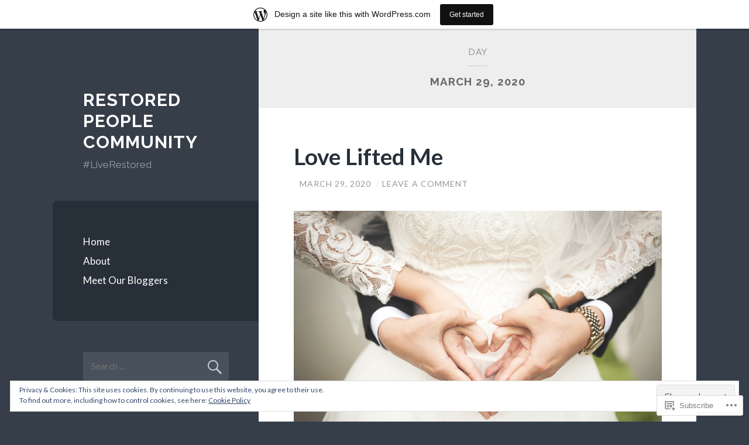

--- FILE ---
content_type: text/html; charset=UTF-8
request_url: https://restoredministriesblog.wordpress.com/2020/03/29/
body_size: 28791
content:
<!DOCTYPE html>
<html lang="en">
<head>
<meta charset="UTF-8">
<meta name="viewport" content="width=device-width, initial-scale=1">
<title>29 | March | 2020 | Restored People Community</title>
<link rel="profile" href="http://gmpg.org/xfn/11">
<link rel="pingback" href="https://restoredministriesblog.wordpress.com/xmlrpc.php">

<meta name='robots' content='max-image-preview:large' />
<link rel='dns-prefetch' href='//s0.wp.com' />
<link rel='dns-prefetch' href='//fonts-api.wp.com' />
<link rel='dns-prefetch' href='//af.pubmine.com' />
<link rel="alternate" type="application/rss+xml" title="Restored People Community &raquo; Feed" href="https://restoredministriesblog.wordpress.com/feed/" />
<link rel="alternate" type="application/rss+xml" title="Restored People Community &raquo; Comments Feed" href="https://restoredministriesblog.wordpress.com/comments/feed/" />
	<script type="text/javascript">
		/* <![CDATA[ */
		function addLoadEvent(func) {
			var oldonload = window.onload;
			if (typeof window.onload != 'function') {
				window.onload = func;
			} else {
				window.onload = function () {
					oldonload();
					func();
				}
			}
		}
		/* ]]> */
	</script>
	<link crossorigin='anonymous' rel='stylesheet' id='all-css-0-1' href='/_static/??-eJxtjEsOwjAMRC9EMBUoiAXiLG6wojTOR7WjiNuTdoGEYDkz7w30alzJSlkhNVO5+ZAFenh6UgFqYy0xkGHsoJQqo5KA6Ivp6EQO8P+AQxzYQlrRRbOnH3zm4j9CwjWShuzNjCsM9LvZ5Ee6T1c72cvpZs/LG8VZRLg=&cssminify=yes' type='text/css' media='all' />
<style id='wp-emoji-styles-inline-css'>

	img.wp-smiley, img.emoji {
		display: inline !important;
		border: none !important;
		box-shadow: none !important;
		height: 1em !important;
		width: 1em !important;
		margin: 0 0.07em !important;
		vertical-align: -0.1em !important;
		background: none !important;
		padding: 0 !important;
	}
/*# sourceURL=wp-emoji-styles-inline-css */
</style>
<link crossorigin='anonymous' rel='stylesheet' id='all-css-2-1' href='/wp-content/plugins/gutenberg-core/v22.4.0/build/styles/block-library/style.min.css?m=1768935615i&cssminify=yes' type='text/css' media='all' />
<style id='wp-block-library-inline-css'>
.has-text-align-justify {
	text-align:justify;
}
.has-text-align-justify{text-align:justify;}

/*# sourceURL=wp-block-library-inline-css */
</style><style id='wp-block-image-inline-css'>
.wp-block-image>a,.wp-block-image>figure>a{display:inline-block}.wp-block-image img{box-sizing:border-box;height:auto;max-width:100%;vertical-align:bottom}@media not (prefers-reduced-motion){.wp-block-image img.hide{visibility:hidden}.wp-block-image img.show{animation:show-content-image .4s}}.wp-block-image[style*=border-radius] img,.wp-block-image[style*=border-radius]>a{border-radius:inherit}.wp-block-image.has-custom-border img{box-sizing:border-box}.wp-block-image.aligncenter{text-align:center}.wp-block-image.alignfull>a,.wp-block-image.alignwide>a{width:100%}.wp-block-image.alignfull img,.wp-block-image.alignwide img{height:auto;width:100%}.wp-block-image .aligncenter,.wp-block-image .alignleft,.wp-block-image .alignright,.wp-block-image.aligncenter,.wp-block-image.alignleft,.wp-block-image.alignright{display:table}.wp-block-image .aligncenter>figcaption,.wp-block-image .alignleft>figcaption,.wp-block-image .alignright>figcaption,.wp-block-image.aligncenter>figcaption,.wp-block-image.alignleft>figcaption,.wp-block-image.alignright>figcaption{caption-side:bottom;display:table-caption}.wp-block-image .alignleft{float:left;margin:.5em 1em .5em 0}.wp-block-image .alignright{float:right;margin:.5em 0 .5em 1em}.wp-block-image .aligncenter{margin-left:auto;margin-right:auto}.wp-block-image :where(figcaption){margin-bottom:1em;margin-top:.5em}.wp-block-image.is-style-circle-mask img{border-radius:9999px}@supports ((-webkit-mask-image:none) or (mask-image:none)) or (-webkit-mask-image:none){.wp-block-image.is-style-circle-mask img{border-radius:0;-webkit-mask-image:url('data:image/svg+xml;utf8,<svg viewBox="0 0 100 100" xmlns="http://www.w3.org/2000/svg"><circle cx="50" cy="50" r="50"/></svg>');mask-image:url('data:image/svg+xml;utf8,<svg viewBox="0 0 100 100" xmlns="http://www.w3.org/2000/svg"><circle cx="50" cy="50" r="50"/></svg>');mask-mode:alpha;-webkit-mask-position:center;mask-position:center;-webkit-mask-repeat:no-repeat;mask-repeat:no-repeat;-webkit-mask-size:contain;mask-size:contain}}:root :where(.wp-block-image.is-style-rounded img,.wp-block-image .is-style-rounded img){border-radius:9999px}.wp-block-image figure{margin:0}.wp-lightbox-container{display:flex;flex-direction:column;position:relative}.wp-lightbox-container img{cursor:zoom-in}.wp-lightbox-container img:hover+button{opacity:1}.wp-lightbox-container button{align-items:center;backdrop-filter:blur(16px) saturate(180%);background-color:#5a5a5a40;border:none;border-radius:4px;cursor:zoom-in;display:flex;height:20px;justify-content:center;opacity:0;padding:0;position:absolute;right:16px;text-align:center;top:16px;width:20px;z-index:100}@media not (prefers-reduced-motion){.wp-lightbox-container button{transition:opacity .2s ease}}.wp-lightbox-container button:focus-visible{outline:3px auto #5a5a5a40;outline:3px auto -webkit-focus-ring-color;outline-offset:3px}.wp-lightbox-container button:hover{cursor:pointer;opacity:1}.wp-lightbox-container button:focus{opacity:1}.wp-lightbox-container button:focus,.wp-lightbox-container button:hover,.wp-lightbox-container button:not(:hover):not(:active):not(.has-background){background-color:#5a5a5a40;border:none}.wp-lightbox-overlay{box-sizing:border-box;cursor:zoom-out;height:100vh;left:0;overflow:hidden;position:fixed;top:0;visibility:hidden;width:100%;z-index:100000}.wp-lightbox-overlay .close-button{align-items:center;cursor:pointer;display:flex;justify-content:center;min-height:40px;min-width:40px;padding:0;position:absolute;right:calc(env(safe-area-inset-right) + 16px);top:calc(env(safe-area-inset-top) + 16px);z-index:5000000}.wp-lightbox-overlay .close-button:focus,.wp-lightbox-overlay .close-button:hover,.wp-lightbox-overlay .close-button:not(:hover):not(:active):not(.has-background){background:none;border:none}.wp-lightbox-overlay .lightbox-image-container{height:var(--wp--lightbox-container-height);left:50%;overflow:hidden;position:absolute;top:50%;transform:translate(-50%,-50%);transform-origin:top left;width:var(--wp--lightbox-container-width);z-index:9999999999}.wp-lightbox-overlay .wp-block-image{align-items:center;box-sizing:border-box;display:flex;height:100%;justify-content:center;margin:0;position:relative;transform-origin:0 0;width:100%;z-index:3000000}.wp-lightbox-overlay .wp-block-image img{height:var(--wp--lightbox-image-height);min-height:var(--wp--lightbox-image-height);min-width:var(--wp--lightbox-image-width);width:var(--wp--lightbox-image-width)}.wp-lightbox-overlay .wp-block-image figcaption{display:none}.wp-lightbox-overlay button{background:none;border:none}.wp-lightbox-overlay .scrim{background-color:#fff;height:100%;opacity:.9;position:absolute;width:100%;z-index:2000000}.wp-lightbox-overlay.active{visibility:visible}@media not (prefers-reduced-motion){.wp-lightbox-overlay.active{animation:turn-on-visibility .25s both}.wp-lightbox-overlay.active img{animation:turn-on-visibility .35s both}.wp-lightbox-overlay.show-closing-animation:not(.active){animation:turn-off-visibility .35s both}.wp-lightbox-overlay.show-closing-animation:not(.active) img{animation:turn-off-visibility .25s both}.wp-lightbox-overlay.zoom.active{animation:none;opacity:1;visibility:visible}.wp-lightbox-overlay.zoom.active .lightbox-image-container{animation:lightbox-zoom-in .4s}.wp-lightbox-overlay.zoom.active .lightbox-image-container img{animation:none}.wp-lightbox-overlay.zoom.active .scrim{animation:turn-on-visibility .4s forwards}.wp-lightbox-overlay.zoom.show-closing-animation:not(.active){animation:none}.wp-lightbox-overlay.zoom.show-closing-animation:not(.active) .lightbox-image-container{animation:lightbox-zoom-out .4s}.wp-lightbox-overlay.zoom.show-closing-animation:not(.active) .lightbox-image-container img{animation:none}.wp-lightbox-overlay.zoom.show-closing-animation:not(.active) .scrim{animation:turn-off-visibility .4s forwards}}@keyframes show-content-image{0%{visibility:hidden}99%{visibility:hidden}to{visibility:visible}}@keyframes turn-on-visibility{0%{opacity:0}to{opacity:1}}@keyframes turn-off-visibility{0%{opacity:1;visibility:visible}99%{opacity:0;visibility:visible}to{opacity:0;visibility:hidden}}@keyframes lightbox-zoom-in{0%{transform:translate(calc((-100vw + var(--wp--lightbox-scrollbar-width))/2 + var(--wp--lightbox-initial-left-position)),calc(-50vh + var(--wp--lightbox-initial-top-position))) scale(var(--wp--lightbox-scale))}to{transform:translate(-50%,-50%) scale(1)}}@keyframes lightbox-zoom-out{0%{transform:translate(-50%,-50%) scale(1);visibility:visible}99%{visibility:visible}to{transform:translate(calc((-100vw + var(--wp--lightbox-scrollbar-width))/2 + var(--wp--lightbox-initial-left-position)),calc(-50vh + var(--wp--lightbox-initial-top-position))) scale(var(--wp--lightbox-scale));visibility:hidden}}
/*# sourceURL=https://s0.wp.com/wp-content/plugins/gutenberg-core/v22.4.0/build/styles/block-library/image/style.min.css */
</style>
<style id='wp-block-paragraph-inline-css'>
.is-small-text{font-size:.875em}.is-regular-text{font-size:1em}.is-large-text{font-size:2.25em}.is-larger-text{font-size:3em}.has-drop-cap:not(:focus):first-letter{float:left;font-size:8.4em;font-style:normal;font-weight:100;line-height:.68;margin:.05em .1em 0 0;text-transform:uppercase}body.rtl .has-drop-cap:not(:focus):first-letter{float:none;margin-left:.1em}p.has-drop-cap.has-background{overflow:hidden}:root :where(p.has-background){padding:1.25em 2.375em}:where(p.has-text-color:not(.has-link-color)) a{color:inherit}p.has-text-align-left[style*="writing-mode:vertical-lr"],p.has-text-align-right[style*="writing-mode:vertical-rl"]{rotate:180deg}
/*# sourceURL=https://s0.wp.com/wp-content/plugins/gutenberg-core/v22.4.0/build/styles/block-library/paragraph/style.min.css */
</style>
<style id='global-styles-inline-css'>
:root{--wp--preset--aspect-ratio--square: 1;--wp--preset--aspect-ratio--4-3: 4/3;--wp--preset--aspect-ratio--3-4: 3/4;--wp--preset--aspect-ratio--3-2: 3/2;--wp--preset--aspect-ratio--2-3: 2/3;--wp--preset--aspect-ratio--16-9: 16/9;--wp--preset--aspect-ratio--9-16: 9/16;--wp--preset--color--black: #000000;--wp--preset--color--cyan-bluish-gray: #abb8c3;--wp--preset--color--white: #ffffff;--wp--preset--color--pale-pink: #f78da7;--wp--preset--color--vivid-red: #cf2e2e;--wp--preset--color--luminous-vivid-orange: #ff6900;--wp--preset--color--luminous-vivid-amber: #fcb900;--wp--preset--color--light-green-cyan: #7bdcb5;--wp--preset--color--vivid-green-cyan: #00d084;--wp--preset--color--pale-cyan-blue: #8ed1fc;--wp--preset--color--vivid-cyan-blue: #0693e3;--wp--preset--color--vivid-purple: #9b51e0;--wp--preset--gradient--vivid-cyan-blue-to-vivid-purple: linear-gradient(135deg,rgb(6,147,227) 0%,rgb(155,81,224) 100%);--wp--preset--gradient--light-green-cyan-to-vivid-green-cyan: linear-gradient(135deg,rgb(122,220,180) 0%,rgb(0,208,130) 100%);--wp--preset--gradient--luminous-vivid-amber-to-luminous-vivid-orange: linear-gradient(135deg,rgb(252,185,0) 0%,rgb(255,105,0) 100%);--wp--preset--gradient--luminous-vivid-orange-to-vivid-red: linear-gradient(135deg,rgb(255,105,0) 0%,rgb(207,46,46) 100%);--wp--preset--gradient--very-light-gray-to-cyan-bluish-gray: linear-gradient(135deg,rgb(238,238,238) 0%,rgb(169,184,195) 100%);--wp--preset--gradient--cool-to-warm-spectrum: linear-gradient(135deg,rgb(74,234,220) 0%,rgb(151,120,209) 20%,rgb(207,42,186) 40%,rgb(238,44,130) 60%,rgb(251,105,98) 80%,rgb(254,248,76) 100%);--wp--preset--gradient--blush-light-purple: linear-gradient(135deg,rgb(255,206,236) 0%,rgb(152,150,240) 100%);--wp--preset--gradient--blush-bordeaux: linear-gradient(135deg,rgb(254,205,165) 0%,rgb(254,45,45) 50%,rgb(107,0,62) 100%);--wp--preset--gradient--luminous-dusk: linear-gradient(135deg,rgb(255,203,112) 0%,rgb(199,81,192) 50%,rgb(65,88,208) 100%);--wp--preset--gradient--pale-ocean: linear-gradient(135deg,rgb(255,245,203) 0%,rgb(182,227,212) 50%,rgb(51,167,181) 100%);--wp--preset--gradient--electric-grass: linear-gradient(135deg,rgb(202,248,128) 0%,rgb(113,206,126) 100%);--wp--preset--gradient--midnight: linear-gradient(135deg,rgb(2,3,129) 0%,rgb(40,116,252) 100%);--wp--preset--font-size--small: 13px;--wp--preset--font-size--medium: 20px;--wp--preset--font-size--large: 36px;--wp--preset--font-size--x-large: 42px;--wp--preset--font-family--albert-sans: 'Albert Sans', sans-serif;--wp--preset--font-family--alegreya: Alegreya, serif;--wp--preset--font-family--arvo: Arvo, serif;--wp--preset--font-family--bodoni-moda: 'Bodoni Moda', serif;--wp--preset--font-family--bricolage-grotesque: 'Bricolage Grotesque', sans-serif;--wp--preset--font-family--cabin: Cabin, sans-serif;--wp--preset--font-family--chivo: Chivo, sans-serif;--wp--preset--font-family--commissioner: Commissioner, sans-serif;--wp--preset--font-family--cormorant: Cormorant, serif;--wp--preset--font-family--courier-prime: 'Courier Prime', monospace;--wp--preset--font-family--crimson-pro: 'Crimson Pro', serif;--wp--preset--font-family--dm-mono: 'DM Mono', monospace;--wp--preset--font-family--dm-sans: 'DM Sans', sans-serif;--wp--preset--font-family--dm-serif-display: 'DM Serif Display', serif;--wp--preset--font-family--domine: Domine, serif;--wp--preset--font-family--eb-garamond: 'EB Garamond', serif;--wp--preset--font-family--epilogue: Epilogue, sans-serif;--wp--preset--font-family--fahkwang: Fahkwang, sans-serif;--wp--preset--font-family--figtree: Figtree, sans-serif;--wp--preset--font-family--fira-sans: 'Fira Sans', sans-serif;--wp--preset--font-family--fjalla-one: 'Fjalla One', sans-serif;--wp--preset--font-family--fraunces: Fraunces, serif;--wp--preset--font-family--gabarito: Gabarito, system-ui;--wp--preset--font-family--ibm-plex-mono: 'IBM Plex Mono', monospace;--wp--preset--font-family--ibm-plex-sans: 'IBM Plex Sans', sans-serif;--wp--preset--font-family--ibarra-real-nova: 'Ibarra Real Nova', serif;--wp--preset--font-family--instrument-serif: 'Instrument Serif', serif;--wp--preset--font-family--inter: Inter, sans-serif;--wp--preset--font-family--josefin-sans: 'Josefin Sans', sans-serif;--wp--preset--font-family--jost: Jost, sans-serif;--wp--preset--font-family--libre-baskerville: 'Libre Baskerville', serif;--wp--preset--font-family--libre-franklin: 'Libre Franklin', sans-serif;--wp--preset--font-family--literata: Literata, serif;--wp--preset--font-family--lora: Lora, serif;--wp--preset--font-family--merriweather: Merriweather, serif;--wp--preset--font-family--montserrat: Montserrat, sans-serif;--wp--preset--font-family--newsreader: Newsreader, serif;--wp--preset--font-family--noto-sans-mono: 'Noto Sans Mono', sans-serif;--wp--preset--font-family--nunito: Nunito, sans-serif;--wp--preset--font-family--open-sans: 'Open Sans', sans-serif;--wp--preset--font-family--overpass: Overpass, sans-serif;--wp--preset--font-family--pt-serif: 'PT Serif', serif;--wp--preset--font-family--petrona: Petrona, serif;--wp--preset--font-family--piazzolla: Piazzolla, serif;--wp--preset--font-family--playfair-display: 'Playfair Display', serif;--wp--preset--font-family--plus-jakarta-sans: 'Plus Jakarta Sans', sans-serif;--wp--preset--font-family--poppins: Poppins, sans-serif;--wp--preset--font-family--raleway: Raleway, sans-serif;--wp--preset--font-family--roboto: Roboto, sans-serif;--wp--preset--font-family--roboto-slab: 'Roboto Slab', serif;--wp--preset--font-family--rubik: Rubik, sans-serif;--wp--preset--font-family--rufina: Rufina, serif;--wp--preset--font-family--sora: Sora, sans-serif;--wp--preset--font-family--source-sans-3: 'Source Sans 3', sans-serif;--wp--preset--font-family--source-serif-4: 'Source Serif 4', serif;--wp--preset--font-family--space-mono: 'Space Mono', monospace;--wp--preset--font-family--syne: Syne, sans-serif;--wp--preset--font-family--texturina: Texturina, serif;--wp--preset--font-family--urbanist: Urbanist, sans-serif;--wp--preset--font-family--work-sans: 'Work Sans', sans-serif;--wp--preset--spacing--20: 0.44rem;--wp--preset--spacing--30: 0.67rem;--wp--preset--spacing--40: 1rem;--wp--preset--spacing--50: 1.5rem;--wp--preset--spacing--60: 2.25rem;--wp--preset--spacing--70: 3.38rem;--wp--preset--spacing--80: 5.06rem;--wp--preset--shadow--natural: 6px 6px 9px rgba(0, 0, 0, 0.2);--wp--preset--shadow--deep: 12px 12px 50px rgba(0, 0, 0, 0.4);--wp--preset--shadow--sharp: 6px 6px 0px rgba(0, 0, 0, 0.2);--wp--preset--shadow--outlined: 6px 6px 0px -3px rgb(255, 255, 255), 6px 6px rgb(0, 0, 0);--wp--preset--shadow--crisp: 6px 6px 0px rgb(0, 0, 0);}:where(body) { margin: 0; }:where(.is-layout-flex){gap: 0.5em;}:where(.is-layout-grid){gap: 0.5em;}body .is-layout-flex{display: flex;}.is-layout-flex{flex-wrap: wrap;align-items: center;}.is-layout-flex > :is(*, div){margin: 0;}body .is-layout-grid{display: grid;}.is-layout-grid > :is(*, div){margin: 0;}body{padding-top: 0px;padding-right: 0px;padding-bottom: 0px;padding-left: 0px;}a:where(:not(.wp-element-button)){text-decoration: underline;}:root :where(.wp-element-button, .wp-block-button__link){background-color: #32373c;border-width: 0;color: #fff;font-family: inherit;font-size: inherit;font-style: inherit;font-weight: inherit;letter-spacing: inherit;line-height: inherit;padding-top: calc(0.667em + 2px);padding-right: calc(1.333em + 2px);padding-bottom: calc(0.667em + 2px);padding-left: calc(1.333em + 2px);text-decoration: none;text-transform: inherit;}.has-black-color{color: var(--wp--preset--color--black) !important;}.has-cyan-bluish-gray-color{color: var(--wp--preset--color--cyan-bluish-gray) !important;}.has-white-color{color: var(--wp--preset--color--white) !important;}.has-pale-pink-color{color: var(--wp--preset--color--pale-pink) !important;}.has-vivid-red-color{color: var(--wp--preset--color--vivid-red) !important;}.has-luminous-vivid-orange-color{color: var(--wp--preset--color--luminous-vivid-orange) !important;}.has-luminous-vivid-amber-color{color: var(--wp--preset--color--luminous-vivid-amber) !important;}.has-light-green-cyan-color{color: var(--wp--preset--color--light-green-cyan) !important;}.has-vivid-green-cyan-color{color: var(--wp--preset--color--vivid-green-cyan) !important;}.has-pale-cyan-blue-color{color: var(--wp--preset--color--pale-cyan-blue) !important;}.has-vivid-cyan-blue-color{color: var(--wp--preset--color--vivid-cyan-blue) !important;}.has-vivid-purple-color{color: var(--wp--preset--color--vivid-purple) !important;}.has-black-background-color{background-color: var(--wp--preset--color--black) !important;}.has-cyan-bluish-gray-background-color{background-color: var(--wp--preset--color--cyan-bluish-gray) !important;}.has-white-background-color{background-color: var(--wp--preset--color--white) !important;}.has-pale-pink-background-color{background-color: var(--wp--preset--color--pale-pink) !important;}.has-vivid-red-background-color{background-color: var(--wp--preset--color--vivid-red) !important;}.has-luminous-vivid-orange-background-color{background-color: var(--wp--preset--color--luminous-vivid-orange) !important;}.has-luminous-vivid-amber-background-color{background-color: var(--wp--preset--color--luminous-vivid-amber) !important;}.has-light-green-cyan-background-color{background-color: var(--wp--preset--color--light-green-cyan) !important;}.has-vivid-green-cyan-background-color{background-color: var(--wp--preset--color--vivid-green-cyan) !important;}.has-pale-cyan-blue-background-color{background-color: var(--wp--preset--color--pale-cyan-blue) !important;}.has-vivid-cyan-blue-background-color{background-color: var(--wp--preset--color--vivid-cyan-blue) !important;}.has-vivid-purple-background-color{background-color: var(--wp--preset--color--vivid-purple) !important;}.has-black-border-color{border-color: var(--wp--preset--color--black) !important;}.has-cyan-bluish-gray-border-color{border-color: var(--wp--preset--color--cyan-bluish-gray) !important;}.has-white-border-color{border-color: var(--wp--preset--color--white) !important;}.has-pale-pink-border-color{border-color: var(--wp--preset--color--pale-pink) !important;}.has-vivid-red-border-color{border-color: var(--wp--preset--color--vivid-red) !important;}.has-luminous-vivid-orange-border-color{border-color: var(--wp--preset--color--luminous-vivid-orange) !important;}.has-luminous-vivid-amber-border-color{border-color: var(--wp--preset--color--luminous-vivid-amber) !important;}.has-light-green-cyan-border-color{border-color: var(--wp--preset--color--light-green-cyan) !important;}.has-vivid-green-cyan-border-color{border-color: var(--wp--preset--color--vivid-green-cyan) !important;}.has-pale-cyan-blue-border-color{border-color: var(--wp--preset--color--pale-cyan-blue) !important;}.has-vivid-cyan-blue-border-color{border-color: var(--wp--preset--color--vivid-cyan-blue) !important;}.has-vivid-purple-border-color{border-color: var(--wp--preset--color--vivid-purple) !important;}.has-vivid-cyan-blue-to-vivid-purple-gradient-background{background: var(--wp--preset--gradient--vivid-cyan-blue-to-vivid-purple) !important;}.has-light-green-cyan-to-vivid-green-cyan-gradient-background{background: var(--wp--preset--gradient--light-green-cyan-to-vivid-green-cyan) !important;}.has-luminous-vivid-amber-to-luminous-vivid-orange-gradient-background{background: var(--wp--preset--gradient--luminous-vivid-amber-to-luminous-vivid-orange) !important;}.has-luminous-vivid-orange-to-vivid-red-gradient-background{background: var(--wp--preset--gradient--luminous-vivid-orange-to-vivid-red) !important;}.has-very-light-gray-to-cyan-bluish-gray-gradient-background{background: var(--wp--preset--gradient--very-light-gray-to-cyan-bluish-gray) !important;}.has-cool-to-warm-spectrum-gradient-background{background: var(--wp--preset--gradient--cool-to-warm-spectrum) !important;}.has-blush-light-purple-gradient-background{background: var(--wp--preset--gradient--blush-light-purple) !important;}.has-blush-bordeaux-gradient-background{background: var(--wp--preset--gradient--blush-bordeaux) !important;}.has-luminous-dusk-gradient-background{background: var(--wp--preset--gradient--luminous-dusk) !important;}.has-pale-ocean-gradient-background{background: var(--wp--preset--gradient--pale-ocean) !important;}.has-electric-grass-gradient-background{background: var(--wp--preset--gradient--electric-grass) !important;}.has-midnight-gradient-background{background: var(--wp--preset--gradient--midnight) !important;}.has-small-font-size{font-size: var(--wp--preset--font-size--small) !important;}.has-medium-font-size{font-size: var(--wp--preset--font-size--medium) !important;}.has-large-font-size{font-size: var(--wp--preset--font-size--large) !important;}.has-x-large-font-size{font-size: var(--wp--preset--font-size--x-large) !important;}.has-albert-sans-font-family{font-family: var(--wp--preset--font-family--albert-sans) !important;}.has-alegreya-font-family{font-family: var(--wp--preset--font-family--alegreya) !important;}.has-arvo-font-family{font-family: var(--wp--preset--font-family--arvo) !important;}.has-bodoni-moda-font-family{font-family: var(--wp--preset--font-family--bodoni-moda) !important;}.has-bricolage-grotesque-font-family{font-family: var(--wp--preset--font-family--bricolage-grotesque) !important;}.has-cabin-font-family{font-family: var(--wp--preset--font-family--cabin) !important;}.has-chivo-font-family{font-family: var(--wp--preset--font-family--chivo) !important;}.has-commissioner-font-family{font-family: var(--wp--preset--font-family--commissioner) !important;}.has-cormorant-font-family{font-family: var(--wp--preset--font-family--cormorant) !important;}.has-courier-prime-font-family{font-family: var(--wp--preset--font-family--courier-prime) !important;}.has-crimson-pro-font-family{font-family: var(--wp--preset--font-family--crimson-pro) !important;}.has-dm-mono-font-family{font-family: var(--wp--preset--font-family--dm-mono) !important;}.has-dm-sans-font-family{font-family: var(--wp--preset--font-family--dm-sans) !important;}.has-dm-serif-display-font-family{font-family: var(--wp--preset--font-family--dm-serif-display) !important;}.has-domine-font-family{font-family: var(--wp--preset--font-family--domine) !important;}.has-eb-garamond-font-family{font-family: var(--wp--preset--font-family--eb-garamond) !important;}.has-epilogue-font-family{font-family: var(--wp--preset--font-family--epilogue) !important;}.has-fahkwang-font-family{font-family: var(--wp--preset--font-family--fahkwang) !important;}.has-figtree-font-family{font-family: var(--wp--preset--font-family--figtree) !important;}.has-fira-sans-font-family{font-family: var(--wp--preset--font-family--fira-sans) !important;}.has-fjalla-one-font-family{font-family: var(--wp--preset--font-family--fjalla-one) !important;}.has-fraunces-font-family{font-family: var(--wp--preset--font-family--fraunces) !important;}.has-gabarito-font-family{font-family: var(--wp--preset--font-family--gabarito) !important;}.has-ibm-plex-mono-font-family{font-family: var(--wp--preset--font-family--ibm-plex-mono) !important;}.has-ibm-plex-sans-font-family{font-family: var(--wp--preset--font-family--ibm-plex-sans) !important;}.has-ibarra-real-nova-font-family{font-family: var(--wp--preset--font-family--ibarra-real-nova) !important;}.has-instrument-serif-font-family{font-family: var(--wp--preset--font-family--instrument-serif) !important;}.has-inter-font-family{font-family: var(--wp--preset--font-family--inter) !important;}.has-josefin-sans-font-family{font-family: var(--wp--preset--font-family--josefin-sans) !important;}.has-jost-font-family{font-family: var(--wp--preset--font-family--jost) !important;}.has-libre-baskerville-font-family{font-family: var(--wp--preset--font-family--libre-baskerville) !important;}.has-libre-franklin-font-family{font-family: var(--wp--preset--font-family--libre-franklin) !important;}.has-literata-font-family{font-family: var(--wp--preset--font-family--literata) !important;}.has-lora-font-family{font-family: var(--wp--preset--font-family--lora) !important;}.has-merriweather-font-family{font-family: var(--wp--preset--font-family--merriweather) !important;}.has-montserrat-font-family{font-family: var(--wp--preset--font-family--montserrat) !important;}.has-newsreader-font-family{font-family: var(--wp--preset--font-family--newsreader) !important;}.has-noto-sans-mono-font-family{font-family: var(--wp--preset--font-family--noto-sans-mono) !important;}.has-nunito-font-family{font-family: var(--wp--preset--font-family--nunito) !important;}.has-open-sans-font-family{font-family: var(--wp--preset--font-family--open-sans) !important;}.has-overpass-font-family{font-family: var(--wp--preset--font-family--overpass) !important;}.has-pt-serif-font-family{font-family: var(--wp--preset--font-family--pt-serif) !important;}.has-petrona-font-family{font-family: var(--wp--preset--font-family--petrona) !important;}.has-piazzolla-font-family{font-family: var(--wp--preset--font-family--piazzolla) !important;}.has-playfair-display-font-family{font-family: var(--wp--preset--font-family--playfair-display) !important;}.has-plus-jakarta-sans-font-family{font-family: var(--wp--preset--font-family--plus-jakarta-sans) !important;}.has-poppins-font-family{font-family: var(--wp--preset--font-family--poppins) !important;}.has-raleway-font-family{font-family: var(--wp--preset--font-family--raleway) !important;}.has-roboto-font-family{font-family: var(--wp--preset--font-family--roboto) !important;}.has-roboto-slab-font-family{font-family: var(--wp--preset--font-family--roboto-slab) !important;}.has-rubik-font-family{font-family: var(--wp--preset--font-family--rubik) !important;}.has-rufina-font-family{font-family: var(--wp--preset--font-family--rufina) !important;}.has-sora-font-family{font-family: var(--wp--preset--font-family--sora) !important;}.has-source-sans-3-font-family{font-family: var(--wp--preset--font-family--source-sans-3) !important;}.has-source-serif-4-font-family{font-family: var(--wp--preset--font-family--source-serif-4) !important;}.has-space-mono-font-family{font-family: var(--wp--preset--font-family--space-mono) !important;}.has-syne-font-family{font-family: var(--wp--preset--font-family--syne) !important;}.has-texturina-font-family{font-family: var(--wp--preset--font-family--texturina) !important;}.has-urbanist-font-family{font-family: var(--wp--preset--font-family--urbanist) !important;}.has-work-sans-font-family{font-family: var(--wp--preset--font-family--work-sans) !important;}
/*# sourceURL=global-styles-inline-css */
</style>

<style id='classic-theme-styles-inline-css'>
.wp-block-button__link{background-color:#32373c;border-radius:9999px;box-shadow:none;color:#fff;font-size:1.125em;padding:calc(.667em + 2px) calc(1.333em + 2px);text-decoration:none}.wp-block-file__button{background:#32373c;color:#fff}.wp-block-accordion-heading{margin:0}.wp-block-accordion-heading__toggle{background-color:inherit!important;color:inherit!important}.wp-block-accordion-heading__toggle:not(:focus-visible){outline:none}.wp-block-accordion-heading__toggle:focus,.wp-block-accordion-heading__toggle:hover{background-color:inherit!important;border:none;box-shadow:none;color:inherit;padding:var(--wp--preset--spacing--20,1em) 0;text-decoration:none}.wp-block-accordion-heading__toggle:focus-visible{outline:auto;outline-offset:0}
/*# sourceURL=/wp-content/plugins/gutenberg-core/v22.4.0/build/styles/block-library/classic.min.css */
</style>
<link crossorigin='anonymous' rel='stylesheet' id='all-css-4-1' href='/_static/??-eJx9jEEOAiEQBD/kQECjeDC+ZWEnijIwYWA3/l72op689KFTVXplCCU3zE1z6reYRYfiUwlP0VYZpwxIJE4IFRd10HOU9iFA2iuhCiI7/ROiDt9WxfETT20jCOc4YUIa2D9t5eGA91xRBMZS7ATtPkTZvCtdzNEZt7f2fHq8Afl7R7w=&cssminify=yes' type='text/css' media='all' />
<link rel='stylesheet' id='wilson-raleway-css' href='https://fonts-api.wp.com/css?family=Raleway%3A400%2C700&#038;ver=6.9-RC2-61304' media='all' />
<link rel='stylesheet' id='wilson-latos-css' href='https://fonts-api.wp.com/css?family=Lato%3A400%2C700%2C400italic%2C700italic&#038;subset=latin%2Clatin-ext&#038;ver=6.9-RC2-61304' media='all' />
<link crossorigin='anonymous' rel='stylesheet' id='all-css-8-1' href='/_static/??-eJxtjsEKwkAMRH/INVQr9VL6KaIhtFs32WCyLP69rXgQ2tsMzJsZqBowi5M4+ERMBloeUGOyLGD+TnREswP85bgETWWMYjCT6x2fPw+cF+gWBWEkoVdcCNuXm9Lt+FrzPRCqYuaVGLhvusv5dG27pp0/fBFGDg==&cssminify=yes' type='text/css' media='all' />
<style id='jetpack_facebook_likebox-inline-css'>
.widget_facebook_likebox {
	overflow: hidden;
}

/*# sourceURL=/wp-content/mu-plugins/jetpack-plugin/moon/modules/widgets/facebook-likebox/style.css */
</style>
<link crossorigin='anonymous' rel='stylesheet' id='all-css-10-1' href='/_static/??-eJzTLy/QTc7PK0nNK9HPLdUtyClNz8wr1i9KTcrJTwcy0/WTi5G5ekCujj52Temp+bo5+cmJJZn5eSgc3bScxMwikFb7XFtDE1NLExMLc0OTLACohS2q&cssminify=yes' type='text/css' media='all' />
<link crossorigin='anonymous' rel='stylesheet' id='print-css-11-1' href='/wp-content/mu-plugins/global-print/global-print.css?m=1465851035i&cssminify=yes' type='text/css' media='print' />
<style id='jetpack-global-styles-frontend-style-inline-css'>
:root { --font-headings: unset; --font-base: unset; --font-headings-default: -apple-system,BlinkMacSystemFont,"Segoe UI",Roboto,Oxygen-Sans,Ubuntu,Cantarell,"Helvetica Neue",sans-serif; --font-base-default: -apple-system,BlinkMacSystemFont,"Segoe UI",Roboto,Oxygen-Sans,Ubuntu,Cantarell,"Helvetica Neue",sans-serif;}
/*# sourceURL=jetpack-global-styles-frontend-style-inline-css */
</style>
<link crossorigin='anonymous' rel='stylesheet' id='all-css-14-1' href='/_static/??-eJyNjcEKwjAQRH/IuFRT6kX8FNkmS5K6yQY3Qfx7bfEiXrwM82B4A49qnJRGpUHupnIPqSgs1Cq624chi6zhO5OCRryTR++fW00l7J3qDv43XVNxoOISsmEJol/wY2uR8vs3WggsM/I6uOTzMI3Hw8lOg11eUT1JKA==&cssminify=yes' type='text/css' media='all' />
<script type="text/javascript" id="wpcom-actionbar-placeholder-js-extra">
/* <![CDATA[ */
var actionbardata = {"siteID":"70503914","postID":"0","siteURL":"https://restoredministriesblog.wordpress.com","xhrURL":"https://restoredministriesblog.wordpress.com/wp-admin/admin-ajax.php","nonce":"199f90c4eb","isLoggedIn":"","statusMessage":"","subsEmailDefault":"instantly","proxyScriptUrl":"https://s0.wp.com/wp-content/js/wpcom-proxy-request.js?m=1513050504i&amp;ver=20211021","i18n":{"followedText":"New posts from this site will now appear in your \u003Ca href=\"https://wordpress.com/reader\"\u003EReader\u003C/a\u003E","foldBar":"Collapse this bar","unfoldBar":"Expand this bar","shortLinkCopied":"Shortlink copied to clipboard."}};
//# sourceURL=wpcom-actionbar-placeholder-js-extra
/* ]]> */
</script>
<script type="text/javascript" id="jetpack-mu-wpcom-settings-js-before">
/* <![CDATA[ */
var JETPACK_MU_WPCOM_SETTINGS = {"assetsUrl":"https://s0.wp.com/wp-content/mu-plugins/jetpack-mu-wpcom-plugin/moon/jetpack_vendor/automattic/jetpack-mu-wpcom/src/build/"};
//# sourceURL=jetpack-mu-wpcom-settings-js-before
/* ]]> */
</script>
<script crossorigin='anonymous' type='text/javascript'  src='/_static/??-eJyFjcsOwiAQRX/I6dSa+lgYvwWBEAgMOAPW/n3bqIk7V2dxT87FqYDOVC1VDIIcKxTOr7kLssN186RjM1a2MTya5fmDLnn6K0HyjlW1v/L37R6zgxKb8yQ4ZTbKCOioRN4hnQo+hw1AmcCZwmvilq7709CPh/54voQFmNpFWg=='></script>
<script type="text/javascript" id="rlt-proxy-js-after">
/* <![CDATA[ */
	rltInitialize( {"token":null,"iframeOrigins":["https:\/\/widgets.wp.com"]} );
//# sourceURL=rlt-proxy-js-after
/* ]]> */
</script>
<link rel="EditURI" type="application/rsd+xml" title="RSD" href="https://restoredministriesblog.wordpress.com/xmlrpc.php?rsd" />
<meta name="generator" content="WordPress.com" />

<!-- Jetpack Open Graph Tags -->
<meta property="og:type" content="website" />
<meta property="og:title" content="March 29, 2020 &#8211; Restored People Community" />
<meta property="og:site_name" content="Restored People Community" />
<meta property="og:image" content="https://restoredministriesblog.wordpress.com/wp-content/uploads/2023/10/image-2.jpg?w=200" />
<meta property="og:image:width" content="200" />
<meta property="og:image:height" content="200" />
<meta property="og:image:alt" content="" />
<meta property="og:locale" content="en_US" />
<meta property="fb:app_id" content="249643311490" />
<meta name="twitter:creator" content="@RestoredPeople" />
<meta name="twitter:site" content="@RestoredPeople" />

<!-- End Jetpack Open Graph Tags -->
<link rel='openid.server' href='https://restoredministriesblog.wordpress.com/?openidserver=1' />
<link rel='openid.delegate' href='https://restoredministriesblog.wordpress.com/' />
<link rel="search" type="application/opensearchdescription+xml" href="https://restoredministriesblog.wordpress.com/osd.xml" title="Restored People Community" />
<link rel="search" type="application/opensearchdescription+xml" href="https://s1.wp.com/opensearch.xml" title="WordPress.com" />
<style type="text/css">.recentcomments a{display:inline !important;padding:0 !important;margin:0 !important;}</style>		<style type="text/css">
			.recentcomments a {
				display: inline !important;
				padding: 0 !important;
				margin: 0 !important;
			}

			table.recentcommentsavatartop img.avatar, table.recentcommentsavatarend img.avatar {
				border: 0px;
				margin: 0;
			}

			table.recentcommentsavatartop a, table.recentcommentsavatarend a {
				border: 0px !important;
				background-color: transparent !important;
			}

			td.recentcommentsavatarend, td.recentcommentsavatartop {
				padding: 0px 0px 1px 0px;
				margin: 0px;
			}

			td.recentcommentstextend {
				border: none !important;
				padding: 0px 0px 2px 10px;
			}

			.rtl td.recentcommentstextend {
				padding: 0px 10px 2px 0px;
			}

			td.recentcommentstexttop {
				border: none;
				padding: 0px 0px 0px 10px;
			}

			.rtl td.recentcommentstexttop {
				padding: 0px 10px 0px 0px;
			}
		</style>
		<meta name="description" content="1 post published by restoredpeople on March 29, 2020" />
<script type="text/javascript">
/* <![CDATA[ */
var wa_client = {}; wa_client.cmd = []; wa_client.config = { 'blog_id': 70503914, 'blog_language': 'en', 'is_wordads': false, 'hosting_type': 0, 'afp_account_id': null, 'afp_host_id': 5038568878849053, 'theme': 'pub/wilson', '_': { 'title': 'Advertisement', 'privacy_settings': 'Privacy Settings' }, 'formats': [ 'belowpost', 'bottom_sticky', 'sidebar_sticky_right', 'sidebar', 'gutenberg_rectangle', 'gutenberg_leaderboard', 'gutenberg_mobile_leaderboard', 'gutenberg_skyscraper' ] };
/* ]]> */
</script>
		<script type="text/javascript">

			window.doNotSellCallback = function() {

				var linkElements = [
					'a[href="https://wordpress.com/?ref=footer_blog"]',
					'a[href="https://wordpress.com/?ref=footer_website"]',
					'a[href="https://wordpress.com/?ref=vertical_footer"]',
					'a[href^="https://wordpress.com/?ref=footer_segment_"]',
				].join(',');

				var dnsLink = document.createElement( 'a' );
				dnsLink.href = 'https://wordpress.com/advertising-program-optout/';
				dnsLink.classList.add( 'do-not-sell-link' );
				dnsLink.rel = 'nofollow';
				dnsLink.style.marginLeft = '0.5em';
				dnsLink.textContent = 'Do Not Sell or Share My Personal Information';

				var creditLinks = document.querySelectorAll( linkElements );

				if ( 0 === creditLinks.length ) {
					return false;
				}

				Array.prototype.forEach.call( creditLinks, function( el ) {
					el.insertAdjacentElement( 'afterend', dnsLink );
				});

				return true;
			};

		</script>
		<link rel="icon" href="https://restoredministriesblog.wordpress.com/wp-content/uploads/2023/10/image-2.jpg?w=32" sizes="32x32" />
<link rel="icon" href="https://restoredministriesblog.wordpress.com/wp-content/uploads/2023/10/image-2.jpg?w=192" sizes="192x192" />
<link rel="apple-touch-icon" href="https://restoredministriesblog.wordpress.com/wp-content/uploads/2023/10/image-2.jpg?w=180" />
<meta name="msapplication-TileImage" content="https://restoredministriesblog.wordpress.com/wp-content/uploads/2023/10/image-2.jpg?w=270" />
<script type="text/javascript">
	window.google_analytics_uacct = "UA-52447-2";
</script>

<script type="text/javascript">
	var _gaq = _gaq || [];
	_gaq.push(['_setAccount', 'UA-52447-2']);
	_gaq.push(['_gat._anonymizeIp']);
	_gaq.push(['_setDomainName', 'wordpress.com']);
	_gaq.push(['_initData']);
	_gaq.push(['_trackPageview']);

	(function() {
		var ga = document.createElement('script'); ga.type = 'text/javascript'; ga.async = true;
		ga.src = ('https:' == document.location.protocol ? 'https://ssl' : 'http://www') + '.google-analytics.com/ga.js';
		(document.getElementsByTagName('head')[0] || document.getElementsByTagName('body')[0]).appendChild(ga);
	})();
</script>
<link crossorigin='anonymous' rel='stylesheet' id='all-css-0-3' href='/_static/??-eJydj+FuQjEIhV/IStQ4449lj2IqJVe0lKbQe1/fu8RNzZIl+g/OgcMHTDWgFqfiID3U3AcuBmfyGvESZmmqqHIzQFTLj3kYqSRtELurRHfG3zXM0Ywx+ImEwolypQaJzaGRVS3GI4WRE6n9VZZotoD/uR5xDlwQjlnxYmATz6deTRBNPZMBxqbdKN//uAnvIXXOCawfDRtX5/nJ524pXN5FnTgN5AbznMehRblX35Ff8rnabTf73cdmtT5fAZB/uVI=&cssminify=yes' type='text/css' media='all' />
</head>

<body class="archive date wp-theme-pubwilson customizer-styles-applied individual-blog jetpack-reblog-enabled has-site-logo has-marketing-bar has-marketing-bar-theme-wilson">
<div id="page" class="hfeed site">

	<a class="skip-link screen-reader-text" href="#content">Skip to content</a>
	<header id="masthead" class="site-header" role="banner">
		<div class="site-branding">
							<a href="https://restoredministriesblog.wordpress.com/" class="site-logo-link" rel="home" itemprop="url"></a>						<h1 class="site-title"><a href="https://restoredministriesblog.wordpress.com/" rel="home">Restored People Community</a></h1>
			<h2 class="site-description">#LiveRestored</h2>
		</div>

		<nav id="site-navigation" class="main-navigation" role="navigation">
			<h1><span class="screen-reader-text">Primary Menu</span></h1>
			<button class="menu-toggle"><span class="genericon genericon-menu"></span><span class="screen-reader-text">Menu</span></button>

			<div class="menu"><ul>
<li ><a href="https://restoredministriesblog.wordpress.com/">Home</a></li><li class="page_item page-item-1"><a href="https://restoredministriesblog.wordpress.com/about/">About</a></li>
<li class="page_item page-item-53"><a href="https://restoredministriesblog.wordpress.com/meet-our-bloggers/">Meet Our Bloggers</a></li>
</ul></div>
		</nav><!-- #site-navigation -->
	</header><!-- #masthead -->

	<div id="content" class="site-content">

	<section id="primary" class="content-area">
		<main id="main" class="site-main" role="main">

		
			<header class="page-header">
				<h1 class="page-title">
					Day <span class="title-accent">March 29, 2020</span>				</h1>
							</header><!-- .page-header -->

						
				
				
<article id="post-6122" class="post-6122 post type-post status-publish format-standard hentry category-song-sunday tag-blog tag-blogging tag-encouragement tag-faith tag-god tag-hope tag-jesus tag-lyrics tag-music tag-praise tag-songs tag-trust tag-worship">
			<header class="entry-header">
					<h1 class="entry-title"><a href="https://restoredministriesblog.wordpress.com/2020/03/29/love-lifted-me/" rel="bookmark">Love Lifted Me</a></h1>						<div class="entry-meta">
			<span class="posted-on"><a href="https://restoredministriesblog.wordpress.com/2020/03/29/love-lifted-me/" rel="bookmark"><time class="entry-date published" datetime="2020-03-29T05:55:00-04:00">March 29, 2020</time></a></span><span class="byline"><span class="author vcard"><a class="url fn n" href="https://restoredministriesblog.wordpress.com/author/restoredpeople/">restoredpeople</a></span></span>						<span class="comments-link"><a href="https://restoredministriesblog.wordpress.com/2020/03/29/love-lifted-me/#respond">Leave a comment</a></span>
								</div><!-- .entry-meta -->
			</header><!-- .entry-header -->

		<div class="entry-content">
		
<figure class="wp-block-image size-large"><img data-attachment-id="6121" data-permalink="https://restoredministriesblog.wordpress.com/pexels-photo-256737/" data-orig-file="https://restoredministriesblog.wordpress.com/wp-content/uploads/2020/03/pexels-photo-256737.jpg" data-orig-size="1880,1251" data-comments-opened="1" data-image-meta="{&quot;aperture&quot;:&quot;0&quot;,&quot;credit&quot;:&quot;&quot;,&quot;camera&quot;:&quot;&quot;,&quot;caption&quot;:&quot;&quot;,&quot;created_timestamp&quot;:&quot;0&quot;,&quot;copyright&quot;:&quot;&quot;,&quot;focal_length&quot;:&quot;0&quot;,&quot;iso&quot;:&quot;0&quot;,&quot;shutter_speed&quot;:&quot;0&quot;,&quot;title&quot;:&quot;&quot;,&quot;orientation&quot;:&quot;1&quot;}" data-image-title="pexels-photo-256737" data-image-description="" data-image-caption="" data-medium-file="https://restoredministriesblog.wordpress.com/wp-content/uploads/2020/03/pexels-photo-256737.jpg?w=300" data-large-file="https://restoredministriesblog.wordpress.com/wp-content/uploads/2020/03/pexels-photo-256737.jpg?w=788" width="1024" height="681" src="https://restoredministriesblog.wordpress.com/wp-content/uploads/2020/03/pexels-photo-256737.jpg?w=1024" alt="" class="wp-image-6121" srcset="https://restoredministriesblog.wordpress.com/wp-content/uploads/2020/03/pexels-photo-256737.jpg?w=1024 1024w, https://restoredministriesblog.wordpress.com/wp-content/uploads/2020/03/pexels-photo-256737.jpg?w=150 150w, https://restoredministriesblog.wordpress.com/wp-content/uploads/2020/03/pexels-photo-256737.jpg?w=300 300w, https://restoredministriesblog.wordpress.com/wp-content/uploads/2020/03/pexels-photo-256737.jpg?w=768 768w, https://restoredministriesblog.wordpress.com/wp-content/uploads/2020/03/pexels-photo-256737.jpg?w=1440 1440w, https://restoredministriesblog.wordpress.com/wp-content/uploads/2020/03/pexels-photo-256737.jpg 1880w" sizes="(max-width: 1024px) 100vw, 1024px" /></figure>



<p class="wp-block-paragraph">Song Sunday this week is <a rel="noreferrer noopener" aria-label="Love Lifted Me  (opens in a new tab)" href="https://youtu.be/cpN5zP5iPow" target="_blank">Love Lifted Me </a>by Travis Cottrell featuring Lily Cottrell. </p>



<p class="wp-block-paragraph"><div class="jetpack-video-wrapper"><span class="embed-youtube" style="text-align:center; display: block;"><iframe class="youtube-player" width="788" height="444" src="https://www.youtube.com/embed/cpN5zP5iPow?version=3&#038;rel=1&#038;showsearch=0&#038;showinfo=1&#038;iv_load_policy=1&#038;fs=1&#038;hl=en&#038;autohide=2&#038;wmode=transparent" allowfullscreen="true" style="border:0;" sandbox="allow-scripts allow-same-origin allow-popups allow-presentation allow-popups-to-escape-sandbox"></iframe></span></div></p>
<div id="jp-post-flair" class="sharedaddy sd-like-enabled sd-sharing-enabled"><div class="sharedaddy sd-sharing-enabled"><div class="robots-nocontent sd-block sd-social sd-social-official sd-sharing"><h3 class="sd-title">Share this:</h3><div class="sd-content"><ul><li class="share-twitter"><a href="https://twitter.com/share" class="twitter-share-button" data-url="https://restoredministriesblog.wordpress.com/2020/03/29/love-lifted-me/" data-text="Love Lifted Me" data-via="RestoredPeople" data-related="wordpressdotcom">Tweet</a></li><li class="share-facebook"><div class="fb-share-button" data-href="https://restoredministriesblog.wordpress.com/2020/03/29/love-lifted-me/" data-layout="button_count"></div></li><li><a href="#" class="sharing-anchor sd-button share-more"><span>More</span></a></li><li class="share-end"></li></ul><div class="sharing-hidden"><div class="inner" style="display: none;"><ul><li class="share-email"><a rel="nofollow noopener noreferrer"
				data-shared="sharing-email-6122"
				class="share-email sd-button"
				href="mailto:?subject=%5BShared%20Post%5D%20Love%20Lifted%20Me&#038;body=https%3A%2F%2Frestoredministriesblog.wordpress.com%2F2020%2F03%2F29%2Flove-lifted-me%2F&#038;share=email"
				target="_blank"
				aria-labelledby="sharing-email-6122"
				data-email-share-error-title="Do you have email set up?" data-email-share-error-text="If you&#039;re having problems sharing via email, you might not have email set up for your browser. You may need to create a new email yourself." data-email-share-nonce="8fb570d515" data-email-share-track-url="https://restoredministriesblog.wordpress.com/2020/03/29/love-lifted-me/?share=email">
				<span id="sharing-email-6122" hidden>Email a link to a friend (Opens in new window)</span>
				<span>Email</span>
			</a></li><li class="share-print"><a rel="nofollow noopener noreferrer"
				data-shared="sharing-print-6122"
				class="share-print sd-button"
				href="https://restoredministriesblog.wordpress.com/2020/03/29/love-lifted-me/?share=print"
				target="_blank"
				aria-labelledby="sharing-print-6122"
				>
				<span id="sharing-print-6122" hidden>Print (Opens in new window)</span>
				<span>Print</span>
			</a></li><li class="share-linkedin"><div class="linkedin_button"><script type="in/share" data-url="https://restoredministriesblog.wordpress.com/2020/03/29/love-lifted-me/" data-counter="right"></script></div></li><li class="share-end"></li></ul></div></div></div></div></div><div class='sharedaddy sd-block sd-like jetpack-likes-widget-wrapper jetpack-likes-widget-unloaded' id='like-post-wrapper-70503914-6122-69728bee5a68f' data-src='//widgets.wp.com/likes/index.html?ver=20260122#blog_id=70503914&amp;post_id=6122&amp;origin=restoredministriesblog.wordpress.com&amp;obj_id=70503914-6122-69728bee5a68f' data-name='like-post-frame-70503914-6122-69728bee5a68f' data-title='Like or Reblog'><div class='likes-widget-placeholder post-likes-widget-placeholder' style='height: 55px;'><span class='button'><span>Like</span></span> <span class='loading'>Loading...</span></div><span class='sd-text-color'></span><a class='sd-link-color'></a></div></div>	</div><!-- .entry-content -->
	</article><!-- #post-## -->

			
			
		
		</main><!-- #main -->
	</section><!-- #primary -->

	<div id="secondary" class="widget-area" role="complementary">
		
					<aside id="search-3" class="widget widget_search"><form role="search" method="get" class="search-form" action="https://restoredministriesblog.wordpress.com/">
	<label>
		<span class="screen-reader-text">Search for:</span>
		<input type="search" class="search-field" placeholder="Search &hellip;" value="" name="s">
	</label>
	<input type="submit" class="search-submit" value="Search">
	<span class="genericon genericon-search"></span>
</form>
</aside>
		<aside id="recent-posts-3" class="widget widget_recent_entries">
		<h1 class="widget-title">Recent Posts</h1>
		<ul>
											<li>
					<a href="https://restoredministriesblog.wordpress.com/2026/01/22/professor-albert-einsteins-advice-for-2026/">Professor Albert Einstein’s Advice for&nbsp;2026</a>
									</li>
											<li>
					<a href="https://restoredministriesblog.wordpress.com/2026/01/21/%e0%a4%a8%e0%a4%8f-%e0%a4%b5%e0%a4%b0%e0%a5%8d%e0%a4%b7-%e0%a4%95%e0%a5%80-%e0%a4%b8%e0%a5%8c%e0%a4%97%e0%a4%be%e0%a4%a4-new-year-gift/">नए वर्ष की सौगात / New Year&nbsp;Gift</a>
									</li>
											<li>
					<a href="https://restoredministriesblog.wordpress.com/2026/01/20/poetry/">Poetry</a>
									</li>
											<li>
					<a href="https://restoredministriesblog.wordpress.com/2026/01/19/renewal/">Renewal</a>
									</li>
											<li>
					<a href="https://restoredministriesblog.wordpress.com/2026/01/18/word-of-the-year-2026-stay/">Word of the Year 2026:&nbsp;Stay</a>
									</li>
					</ul>

		</aside><aside id="archives-3" class="widget widget_archive"><h1 class="widget-title">Archives</h1>
			<ul>
					<li><a href='https://restoredministriesblog.wordpress.com/2026/01/'>January 2026</a></li>
	<li><a href='https://restoredministriesblog.wordpress.com/2025/12/'>December 2025</a></li>
	<li><a href='https://restoredministriesblog.wordpress.com/2025/11/'>November 2025</a></li>
	<li><a href='https://restoredministriesblog.wordpress.com/2025/10/'>October 2025</a></li>
	<li><a href='https://restoredministriesblog.wordpress.com/2025/09/'>September 2025</a></li>
	<li><a href='https://restoredministriesblog.wordpress.com/2025/08/'>August 2025</a></li>
	<li><a href='https://restoredministriesblog.wordpress.com/2025/07/'>July 2025</a></li>
	<li><a href='https://restoredministriesblog.wordpress.com/2025/06/'>June 2025</a></li>
	<li><a href='https://restoredministriesblog.wordpress.com/2025/05/'>May 2025</a></li>
	<li><a href='https://restoredministriesblog.wordpress.com/2025/04/'>April 2025</a></li>
	<li><a href='https://restoredministriesblog.wordpress.com/2025/03/'>March 2025</a></li>
	<li><a href='https://restoredministriesblog.wordpress.com/2025/02/'>February 2025</a></li>
	<li><a href='https://restoredministriesblog.wordpress.com/2025/01/'>January 2025</a></li>
	<li><a href='https://restoredministriesblog.wordpress.com/2024/12/'>December 2024</a></li>
	<li><a href='https://restoredministriesblog.wordpress.com/2024/11/'>November 2024</a></li>
	<li><a href='https://restoredministriesblog.wordpress.com/2024/10/'>October 2024</a></li>
	<li><a href='https://restoredministriesblog.wordpress.com/2024/09/'>September 2024</a></li>
	<li><a href='https://restoredministriesblog.wordpress.com/2024/08/'>August 2024</a></li>
	<li><a href='https://restoredministriesblog.wordpress.com/2024/07/'>July 2024</a></li>
	<li><a href='https://restoredministriesblog.wordpress.com/2024/06/'>June 2024</a></li>
	<li><a href='https://restoredministriesblog.wordpress.com/2024/05/'>May 2024</a></li>
	<li><a href='https://restoredministriesblog.wordpress.com/2024/04/'>April 2024</a></li>
	<li><a href='https://restoredministriesblog.wordpress.com/2024/03/'>March 2024</a></li>
	<li><a href='https://restoredministriesblog.wordpress.com/2024/02/'>February 2024</a></li>
	<li><a href='https://restoredministriesblog.wordpress.com/2024/01/'>January 2024</a></li>
	<li><a href='https://restoredministriesblog.wordpress.com/2023/12/'>December 2023</a></li>
	<li><a href='https://restoredministriesblog.wordpress.com/2023/11/'>November 2023</a></li>
	<li><a href='https://restoredministriesblog.wordpress.com/2023/10/'>October 2023</a></li>
	<li><a href='https://restoredministriesblog.wordpress.com/2023/09/'>September 2023</a></li>
	<li><a href='https://restoredministriesblog.wordpress.com/2023/08/'>August 2023</a></li>
	<li><a href='https://restoredministriesblog.wordpress.com/2023/07/'>July 2023</a></li>
	<li><a href='https://restoredministriesblog.wordpress.com/2023/06/'>June 2023</a></li>
	<li><a href='https://restoredministriesblog.wordpress.com/2023/05/'>May 2023</a></li>
	<li><a href='https://restoredministriesblog.wordpress.com/2023/04/'>April 2023</a></li>
	<li><a href='https://restoredministriesblog.wordpress.com/2023/03/'>March 2023</a></li>
	<li><a href='https://restoredministriesblog.wordpress.com/2023/02/'>February 2023</a></li>
	<li><a href='https://restoredministriesblog.wordpress.com/2023/01/'>January 2023</a></li>
	<li><a href='https://restoredministriesblog.wordpress.com/2022/12/'>December 2022</a></li>
	<li><a href='https://restoredministriesblog.wordpress.com/2022/11/'>November 2022</a></li>
	<li><a href='https://restoredministriesblog.wordpress.com/2022/10/'>October 2022</a></li>
	<li><a href='https://restoredministriesblog.wordpress.com/2022/09/'>September 2022</a></li>
	<li><a href='https://restoredministriesblog.wordpress.com/2022/08/'>August 2022</a></li>
	<li><a href='https://restoredministriesblog.wordpress.com/2022/07/'>July 2022</a></li>
	<li><a href='https://restoredministriesblog.wordpress.com/2022/06/'>June 2022</a></li>
	<li><a href='https://restoredministriesblog.wordpress.com/2022/05/'>May 2022</a></li>
	<li><a href='https://restoredministriesblog.wordpress.com/2022/04/'>April 2022</a></li>
	<li><a href='https://restoredministriesblog.wordpress.com/2022/03/'>March 2022</a></li>
	<li><a href='https://restoredministriesblog.wordpress.com/2022/02/'>February 2022</a></li>
	<li><a href='https://restoredministriesblog.wordpress.com/2022/01/'>January 2022</a></li>
	<li><a href='https://restoredministriesblog.wordpress.com/2021/12/'>December 2021</a></li>
	<li><a href='https://restoredministriesblog.wordpress.com/2021/11/'>November 2021</a></li>
	<li><a href='https://restoredministriesblog.wordpress.com/2021/10/'>October 2021</a></li>
	<li><a href='https://restoredministriesblog.wordpress.com/2021/09/'>September 2021</a></li>
	<li><a href='https://restoredministriesblog.wordpress.com/2021/08/'>August 2021</a></li>
	<li><a href='https://restoredministriesblog.wordpress.com/2021/07/'>July 2021</a></li>
	<li><a href='https://restoredministriesblog.wordpress.com/2021/06/'>June 2021</a></li>
	<li><a href='https://restoredministriesblog.wordpress.com/2021/05/'>May 2021</a></li>
	<li><a href='https://restoredministriesblog.wordpress.com/2021/04/'>April 2021</a></li>
	<li><a href='https://restoredministriesblog.wordpress.com/2021/03/'>March 2021</a></li>
	<li><a href='https://restoredministriesblog.wordpress.com/2021/02/'>February 2021</a></li>
	<li><a href='https://restoredministriesblog.wordpress.com/2021/01/'>January 2021</a></li>
	<li><a href='https://restoredministriesblog.wordpress.com/2020/12/'>December 2020</a></li>
	<li><a href='https://restoredministriesblog.wordpress.com/2020/11/'>November 2020</a></li>
	<li><a href='https://restoredministriesblog.wordpress.com/2020/10/'>October 2020</a></li>
	<li><a href='https://restoredministriesblog.wordpress.com/2020/09/'>September 2020</a></li>
	<li><a href='https://restoredministriesblog.wordpress.com/2020/08/'>August 2020</a></li>
	<li><a href='https://restoredministriesblog.wordpress.com/2020/07/'>July 2020</a></li>
	<li><a href='https://restoredministriesblog.wordpress.com/2020/06/'>June 2020</a></li>
	<li><a href='https://restoredministriesblog.wordpress.com/2020/05/'>May 2020</a></li>
	<li><a href='https://restoredministriesblog.wordpress.com/2020/04/'>April 2020</a></li>
	<li><a href='https://restoredministriesblog.wordpress.com/2020/03/' aria-current="page">March 2020</a></li>
	<li><a href='https://restoredministriesblog.wordpress.com/2020/02/'>February 2020</a></li>
	<li><a href='https://restoredministriesblog.wordpress.com/2020/01/'>January 2020</a></li>
	<li><a href='https://restoredministriesblog.wordpress.com/2019/12/'>December 2019</a></li>
	<li><a href='https://restoredministriesblog.wordpress.com/2019/11/'>November 2019</a></li>
	<li><a href='https://restoredministriesblog.wordpress.com/2019/10/'>October 2019</a></li>
	<li><a href='https://restoredministriesblog.wordpress.com/2019/09/'>September 2019</a></li>
	<li><a href='https://restoredministriesblog.wordpress.com/2019/08/'>August 2019</a></li>
	<li><a href='https://restoredministriesblog.wordpress.com/2019/07/'>July 2019</a></li>
	<li><a href='https://restoredministriesblog.wordpress.com/2019/06/'>June 2019</a></li>
	<li><a href='https://restoredministriesblog.wordpress.com/2019/05/'>May 2019</a></li>
	<li><a href='https://restoredministriesblog.wordpress.com/2019/04/'>April 2019</a></li>
	<li><a href='https://restoredministriesblog.wordpress.com/2019/03/'>March 2019</a></li>
	<li><a href='https://restoredministriesblog.wordpress.com/2019/02/'>February 2019</a></li>
	<li><a href='https://restoredministriesblog.wordpress.com/2019/01/'>January 2019</a></li>
	<li><a href='https://restoredministriesblog.wordpress.com/2018/12/'>December 2018</a></li>
	<li><a href='https://restoredministriesblog.wordpress.com/2018/11/'>November 2018</a></li>
	<li><a href='https://restoredministriesblog.wordpress.com/2018/10/'>October 2018</a></li>
	<li><a href='https://restoredministriesblog.wordpress.com/2018/09/'>September 2018</a></li>
	<li><a href='https://restoredministriesblog.wordpress.com/2018/08/'>August 2018</a></li>
	<li><a href='https://restoredministriesblog.wordpress.com/2018/07/'>July 2018</a></li>
	<li><a href='https://restoredministriesblog.wordpress.com/2018/06/'>June 2018</a></li>
	<li><a href='https://restoredministriesblog.wordpress.com/2018/05/'>May 2018</a></li>
	<li><a href='https://restoredministriesblog.wordpress.com/2018/04/'>April 2018</a></li>
	<li><a href='https://restoredministriesblog.wordpress.com/2018/03/'>March 2018</a></li>
	<li><a href='https://restoredministriesblog.wordpress.com/2018/02/'>February 2018</a></li>
	<li><a href='https://restoredministriesblog.wordpress.com/2018/01/'>January 2018</a></li>
	<li><a href='https://restoredministriesblog.wordpress.com/2017/12/'>December 2017</a></li>
	<li><a href='https://restoredministriesblog.wordpress.com/2017/11/'>November 2017</a></li>
	<li><a href='https://restoredministriesblog.wordpress.com/2017/10/'>October 2017</a></li>
	<li><a href='https://restoredministriesblog.wordpress.com/2017/09/'>September 2017</a></li>
	<li><a href='https://restoredministriesblog.wordpress.com/2017/08/'>August 2017</a></li>
	<li><a href='https://restoredministriesblog.wordpress.com/2017/07/'>July 2017</a></li>
	<li><a href='https://restoredministriesblog.wordpress.com/2017/06/'>June 2017</a></li>
	<li><a href='https://restoredministriesblog.wordpress.com/2017/05/'>May 2017</a></li>
	<li><a href='https://restoredministriesblog.wordpress.com/2017/04/'>April 2017</a></li>
	<li><a href='https://restoredministriesblog.wordpress.com/2017/03/'>March 2017</a></li>
	<li><a href='https://restoredministriesblog.wordpress.com/2017/02/'>February 2017</a></li>
	<li><a href='https://restoredministriesblog.wordpress.com/2017/01/'>January 2017</a></li>
	<li><a href='https://restoredministriesblog.wordpress.com/2016/12/'>December 2016</a></li>
	<li><a href='https://restoredministriesblog.wordpress.com/2016/11/'>November 2016</a></li>
	<li><a href='https://restoredministriesblog.wordpress.com/2016/10/'>October 2016</a></li>
	<li><a href='https://restoredministriesblog.wordpress.com/2016/09/'>September 2016</a></li>
	<li><a href='https://restoredministriesblog.wordpress.com/2016/08/'>August 2016</a></li>
	<li><a href='https://restoredministriesblog.wordpress.com/2016/07/'>July 2016</a></li>
	<li><a href='https://restoredministriesblog.wordpress.com/2016/06/'>June 2016</a></li>
	<li><a href='https://restoredministriesblog.wordpress.com/2016/05/'>May 2016</a></li>
	<li><a href='https://restoredministriesblog.wordpress.com/2016/04/'>April 2016</a></li>
	<li><a href='https://restoredministriesblog.wordpress.com/2016/03/'>March 2016</a></li>
	<li><a href='https://restoredministriesblog.wordpress.com/2016/02/'>February 2016</a></li>
	<li><a href='https://restoredministriesblog.wordpress.com/2016/01/'>January 2016</a></li>
	<li><a href='https://restoredministriesblog.wordpress.com/2015/12/'>December 2015</a></li>
	<li><a href='https://restoredministriesblog.wordpress.com/2015/11/'>November 2015</a></li>
	<li><a href='https://restoredministriesblog.wordpress.com/2015/10/'>October 2015</a></li>
	<li><a href='https://restoredministriesblog.wordpress.com/2015/09/'>September 2015</a></li>
	<li><a href='https://restoredministriesblog.wordpress.com/2015/08/'>August 2015</a></li>
	<li><a href='https://restoredministriesblog.wordpress.com/2015/07/'>July 2015</a></li>
	<li><a href='https://restoredministriesblog.wordpress.com/2015/06/'>June 2015</a></li>
	<li><a href='https://restoredministriesblog.wordpress.com/2015/05/'>May 2015</a></li>
	<li><a href='https://restoredministriesblog.wordpress.com/2015/04/'>April 2015</a></li>
	<li><a href='https://restoredministriesblog.wordpress.com/2015/03/'>March 2015</a></li>
	<li><a href='https://restoredministriesblog.wordpress.com/2015/02/'>February 2015</a></li>
	<li><a href='https://restoredministriesblog.wordpress.com/2015/01/'>January 2015</a></li>
	<li><a href='https://restoredministriesblog.wordpress.com/2014/12/'>December 2014</a></li>
	<li><a href='https://restoredministriesblog.wordpress.com/2014/11/'>November 2014</a></li>
	<li><a href='https://restoredministriesblog.wordpress.com/2014/10/'>October 2014</a></li>
	<li><a href='https://restoredministriesblog.wordpress.com/2014/09/'>September 2014</a></li>
	<li><a href='https://restoredministriesblog.wordpress.com/2014/08/'>August 2014</a></li>
	<li><a href='https://restoredministriesblog.wordpress.com/2014/07/'>July 2014</a></li>
	<li><a href='https://restoredministriesblog.wordpress.com/2014/06/'>June 2014</a></li>
			</ul>

			</aside><aside id="blog-stats-4" class="widget widget_blog-stats"><h1 class="widget-title">Blog Stats</h1>		<ul>
			<li>175,801 hits</li>
		</ul>
		</aside><aside id="blog_subscription-9" class="widget widget_blog_subscription jetpack_subscription_widget"><h1 class="widget-title"><label for="subscribe-field">Subscribe to Blog via Email</label></h1>

			<div class="wp-block-jetpack-subscriptions__container">
			<form
				action="https://subscribe.wordpress.com"
				method="post"
				accept-charset="utf-8"
				data-blog="70503914"
				data-post_access_level="everybody"
				id="subscribe-blog"
			>
				<p>Enter your email address to subscribe to this blog and receive notifications of new posts by email.</p>
				<p id="subscribe-email">
					<label
						id="subscribe-field-label"
						for="subscribe-field"
						class="screen-reader-text"
					>
						Email Address:					</label>

					<input
							type="email"
							name="email"
							autocomplete="email"
							
							style="width: 95%; padding: 1px 10px"
							placeholder="Email Address"
							value=""
							id="subscribe-field"
							required
						/>				</p>

				<p id="subscribe-submit"
									>
					<input type="hidden" name="action" value="subscribe"/>
					<input type="hidden" name="blog_id" value="70503914"/>
					<input type="hidden" name="source" value="https://restoredministriesblog.wordpress.com/2020/03/29/"/>
					<input type="hidden" name="sub-type" value="widget"/>
					<input type="hidden" name="redirect_fragment" value="subscribe-blog"/>
					<input type="hidden" id="_wpnonce" name="_wpnonce" value="054361888f" />					<button type="submit"
													class="wp-block-button__link"
																	>
						Subscribe					</button>
				</p>
			</form>
							<div class="wp-block-jetpack-subscriptions__subscount">
					Join 2,046 other subscribers				</div>
						</div>
			
</aside><aside id="recent-comments-3" class="widget widget_recent_comments"><h1 class="widget-title">Recent Comments</h1>				<table class="recentcommentsavatar" cellspacing="0" cellpadding="0" border="0">
					<tr><td title="restoredpeople" class="recentcommentsavatartop" style="height:48px; width:48px;"><a href="https://restoredministriesblog.wordpress.com" rel="nofollow"><img referrerpolicy="no-referrer" alt='restoredpeople&#039;s avatar' src='https://0.gravatar.com/avatar/007e9c6743058b165af99736341e496c68d82347335c89d525a0eee8cdbd5094?s=48&#038;d=identicon&#038;r=G' srcset='https://0.gravatar.com/avatar/007e9c6743058b165af99736341e496c68d82347335c89d525a0eee8cdbd5094?s=48&#038;d=identicon&#038;r=G 1x, https://0.gravatar.com/avatar/007e9c6743058b165af99736341e496c68d82347335c89d525a0eee8cdbd5094?s=72&#038;d=identicon&#038;r=G 1.5x, https://0.gravatar.com/avatar/007e9c6743058b165af99736341e496c68d82347335c89d525a0eee8cdbd5094?s=96&#038;d=identicon&#038;r=G 2x, https://0.gravatar.com/avatar/007e9c6743058b165af99736341e496c68d82347335c89d525a0eee8cdbd5094?s=144&#038;d=identicon&#038;r=G 3x, https://0.gravatar.com/avatar/007e9c6743058b165af99736341e496c68d82347335c89d525a0eee8cdbd5094?s=192&#038;d=identicon&#038;r=G 4x' class='avatar avatar-48' height='48' width='48' loading='lazy' decoding='async' /></a></td><td class="recentcommentstexttop" style=""><a href="https://restoredministriesblog.wordpress.com" rel="nofollow">restoredpeople</a> on <a href="https://restoredministriesblog.wordpress.com/2025/12/28/a-startling-discovery-2/comment-page-1/#comment-11113">A Startling Discovery</a></td></tr><tr><td title="Restored Heart" class="recentcommentsavatarend" style="height:48px; width:48px;"><a href="http://restoredheartscom.wordpress.com" rel="nofollow"><img referrerpolicy="no-referrer" alt='Restored Heart&#039;s avatar' src='https://2.gravatar.com/avatar/e7582a4e2f9ea6d925fd2366bd18b3d0dff558fbfa26975ece1b088ad3d8f10e?s=48&#038;d=identicon&#038;r=G' srcset='https://2.gravatar.com/avatar/e7582a4e2f9ea6d925fd2366bd18b3d0dff558fbfa26975ece1b088ad3d8f10e?s=48&#038;d=identicon&#038;r=G 1x, https://2.gravatar.com/avatar/e7582a4e2f9ea6d925fd2366bd18b3d0dff558fbfa26975ece1b088ad3d8f10e?s=72&#038;d=identicon&#038;r=G 1.5x, https://2.gravatar.com/avatar/e7582a4e2f9ea6d925fd2366bd18b3d0dff558fbfa26975ece1b088ad3d8f10e?s=96&#038;d=identicon&#038;r=G 2x, https://2.gravatar.com/avatar/e7582a4e2f9ea6d925fd2366bd18b3d0dff558fbfa26975ece1b088ad3d8f10e?s=144&#038;d=identicon&#038;r=G 3x, https://2.gravatar.com/avatar/e7582a4e2f9ea6d925fd2366bd18b3d0dff558fbfa26975ece1b088ad3d8f10e?s=192&#038;d=identicon&#038;r=G 4x' class='avatar avatar-48' height='48' width='48' loading='lazy' decoding='async' /></a></td><td class="recentcommentstextend" style=""><a href="http://restoredheartscom.wordpress.com" rel="nofollow">Restored Heart</a> on <a href="https://restoredministriesblog.wordpress.com/2025/12/28/a-startling-discovery-2/comment-page-1/#comment-11112">A Startling Discovery</a></td></tr><tr><td title="restoredpeople" class="recentcommentsavatarend" style="height:48px; width:48px;"><a href="https://restoredministriesblog.wordpress.com" rel="nofollow"><img referrerpolicy="no-referrer" alt='restoredpeople&#039;s avatar' src='https://0.gravatar.com/avatar/007e9c6743058b165af99736341e496c68d82347335c89d525a0eee8cdbd5094?s=48&#038;d=identicon&#038;r=G' srcset='https://0.gravatar.com/avatar/007e9c6743058b165af99736341e496c68d82347335c89d525a0eee8cdbd5094?s=48&#038;d=identicon&#038;r=G 1x, https://0.gravatar.com/avatar/007e9c6743058b165af99736341e496c68d82347335c89d525a0eee8cdbd5094?s=72&#038;d=identicon&#038;r=G 1.5x, https://0.gravatar.com/avatar/007e9c6743058b165af99736341e496c68d82347335c89d525a0eee8cdbd5094?s=96&#038;d=identicon&#038;r=G 2x, https://0.gravatar.com/avatar/007e9c6743058b165af99736341e496c68d82347335c89d525a0eee8cdbd5094?s=144&#038;d=identicon&#038;r=G 3x, https://0.gravatar.com/avatar/007e9c6743058b165af99736341e496c68d82347335c89d525a0eee8cdbd5094?s=192&#038;d=identicon&#038;r=G 4x' class='avatar avatar-48' height='48' width='48' loading='lazy' decoding='async' /></a></td><td class="recentcommentstextend" style=""><a href="https://restoredministriesblog.wordpress.com" rel="nofollow">restoredpeople</a> on <a href="https://restoredministriesblog.wordpress.com/2025/12/20/our-gifts/comment-page-1/#comment-11111">Our Gifts</a></td></tr><tr><td title="passionfortruths" class="recentcommentsavatarend" style="height:48px; width:48px;"><a href="http://passionfortruths.wordpress.com" rel="nofollow"><img referrerpolicy="no-referrer" alt='passionfortruths&#039;s avatar' src='https://0.gravatar.com/avatar/02f449ddc5a0c13b80617beed526161a3ec1eb0249020317c0f879353e7bdaf6?s=48&#038;d=identicon&#038;r=G' srcset='https://0.gravatar.com/avatar/02f449ddc5a0c13b80617beed526161a3ec1eb0249020317c0f879353e7bdaf6?s=48&#038;d=identicon&#038;r=G 1x, https://0.gravatar.com/avatar/02f449ddc5a0c13b80617beed526161a3ec1eb0249020317c0f879353e7bdaf6?s=72&#038;d=identicon&#038;r=G 1.5x, https://0.gravatar.com/avatar/02f449ddc5a0c13b80617beed526161a3ec1eb0249020317c0f879353e7bdaf6?s=96&#038;d=identicon&#038;r=G 2x, https://0.gravatar.com/avatar/02f449ddc5a0c13b80617beed526161a3ec1eb0249020317c0f879353e7bdaf6?s=144&#038;d=identicon&#038;r=G 3x, https://0.gravatar.com/avatar/02f449ddc5a0c13b80617beed526161a3ec1eb0249020317c0f879353e7bdaf6?s=192&#038;d=identicon&#038;r=G 4x' class='avatar avatar-48' height='48' width='48' loading='lazy' decoding='async' /></a></td><td class="recentcommentstextend" style=""><a href="http://passionfortruths.wordpress.com" rel="nofollow">passionfortruths</a> on <a href="https://restoredministriesblog.wordpress.com/2025/12/20/our-gifts/comment-page-1/#comment-11110">Our Gifts</a></td></tr><tr><td title="restoredpeople" class="recentcommentsavatarend" style="height:48px; width:48px;"><a href="https://restoredministriesblog.wordpress.com" rel="nofollow"><img referrerpolicy="no-referrer" alt='restoredpeople&#039;s avatar' src='https://0.gravatar.com/avatar/007e9c6743058b165af99736341e496c68d82347335c89d525a0eee8cdbd5094?s=48&#038;d=identicon&#038;r=G' srcset='https://0.gravatar.com/avatar/007e9c6743058b165af99736341e496c68d82347335c89d525a0eee8cdbd5094?s=48&#038;d=identicon&#038;r=G 1x, https://0.gravatar.com/avatar/007e9c6743058b165af99736341e496c68d82347335c89d525a0eee8cdbd5094?s=72&#038;d=identicon&#038;r=G 1.5x, https://0.gravatar.com/avatar/007e9c6743058b165af99736341e496c68d82347335c89d525a0eee8cdbd5094?s=96&#038;d=identicon&#038;r=G 2x, https://0.gravatar.com/avatar/007e9c6743058b165af99736341e496c68d82347335c89d525a0eee8cdbd5094?s=144&#038;d=identicon&#038;r=G 3x, https://0.gravatar.com/avatar/007e9c6743058b165af99736341e496c68d82347335c89d525a0eee8cdbd5094?s=192&#038;d=identicon&#038;r=G 4x' class='avatar avatar-48' height='48' width='48' loading='lazy' decoding='async' /></a></td><td class="recentcommentstextend" style=""><a href="https://restoredministriesblog.wordpress.com" rel="nofollow">restoredpeople</a> on <a href="https://restoredministriesblog.wordpress.com/2025/11/19/is-it-a-dress-or-something-else/comment-page-1/#comment-11108">Is it a dress or something&hellip;</a></td></tr>				</table>
				</aside><aside id="calendar-3" class="widget widget_calendar"><div id="calendar_wrap" class="calendar_wrap"><table id="wp-calendar" class="wp-calendar-table">
	<caption>March 2020</caption>
	<thead>
	<tr>
		<th scope="col" aria-label="Monday">M</th>
		<th scope="col" aria-label="Tuesday">T</th>
		<th scope="col" aria-label="Wednesday">W</th>
		<th scope="col" aria-label="Thursday">T</th>
		<th scope="col" aria-label="Friday">F</th>
		<th scope="col" aria-label="Saturday">S</th>
		<th scope="col" aria-label="Sunday">S</th>
	</tr>
	</thead>
	<tbody>
	<tr>
		<td colspan="6" class="pad">&nbsp;</td><td><a href="https://restoredministriesblog.wordpress.com/2020/03/01/" aria-label="Posts published on March 1, 2020">1</a></td>
	</tr>
	<tr>
		<td><a href="https://restoredministriesblog.wordpress.com/2020/03/02/" aria-label="Posts published on March 2, 2020">2</a></td><td><a href="https://restoredministriesblog.wordpress.com/2020/03/03/" aria-label="Posts published on March 3, 2020">3</a></td><td><a href="https://restoredministriesblog.wordpress.com/2020/03/04/" aria-label="Posts published on March 4, 2020">4</a></td><td><a href="https://restoredministriesblog.wordpress.com/2020/03/05/" aria-label="Posts published on March 5, 2020">5</a></td><td><a href="https://restoredministriesblog.wordpress.com/2020/03/06/" aria-label="Posts published on March 6, 2020">6</a></td><td><a href="https://restoredministriesblog.wordpress.com/2020/03/07/" aria-label="Posts published on March 7, 2020">7</a></td><td><a href="https://restoredministriesblog.wordpress.com/2020/03/08/" aria-label="Posts published on March 8, 2020">8</a></td>
	</tr>
	<tr>
		<td><a href="https://restoredministriesblog.wordpress.com/2020/03/09/" aria-label="Posts published on March 9, 2020">9</a></td><td><a href="https://restoredministriesblog.wordpress.com/2020/03/10/" aria-label="Posts published on March 10, 2020">10</a></td><td><a href="https://restoredministriesblog.wordpress.com/2020/03/11/" aria-label="Posts published on March 11, 2020">11</a></td><td><a href="https://restoredministriesblog.wordpress.com/2020/03/12/" aria-label="Posts published on March 12, 2020">12</a></td><td><a href="https://restoredministriesblog.wordpress.com/2020/03/13/" aria-label="Posts published on March 13, 2020">13</a></td><td><a href="https://restoredministriesblog.wordpress.com/2020/03/14/" aria-label="Posts published on March 14, 2020">14</a></td><td><a href="https://restoredministriesblog.wordpress.com/2020/03/15/" aria-label="Posts published on March 15, 2020">15</a></td>
	</tr>
	<tr>
		<td><a href="https://restoredministriesblog.wordpress.com/2020/03/16/" aria-label="Posts published on March 16, 2020">16</a></td><td><a href="https://restoredministriesblog.wordpress.com/2020/03/17/" aria-label="Posts published on March 17, 2020">17</a></td><td><a href="https://restoredministriesblog.wordpress.com/2020/03/18/" aria-label="Posts published on March 18, 2020">18</a></td><td><a href="https://restoredministriesblog.wordpress.com/2020/03/19/" aria-label="Posts published on March 19, 2020">19</a></td><td><a href="https://restoredministriesblog.wordpress.com/2020/03/20/" aria-label="Posts published on March 20, 2020">20</a></td><td><a href="https://restoredministriesblog.wordpress.com/2020/03/21/" aria-label="Posts published on March 21, 2020">21</a></td><td><a href="https://restoredministriesblog.wordpress.com/2020/03/22/" aria-label="Posts published on March 22, 2020">22</a></td>
	</tr>
	<tr>
		<td><a href="https://restoredministriesblog.wordpress.com/2020/03/23/" aria-label="Posts published on March 23, 2020">23</a></td><td><a href="https://restoredministriesblog.wordpress.com/2020/03/24/" aria-label="Posts published on March 24, 2020">24</a></td><td><a href="https://restoredministriesblog.wordpress.com/2020/03/25/" aria-label="Posts published on March 25, 2020">25</a></td><td><a href="https://restoredministriesblog.wordpress.com/2020/03/26/" aria-label="Posts published on March 26, 2020">26</a></td><td><a href="https://restoredministriesblog.wordpress.com/2020/03/27/" aria-label="Posts published on March 27, 2020">27</a></td><td><a href="https://restoredministriesblog.wordpress.com/2020/03/28/" aria-label="Posts published on March 28, 2020">28</a></td><td><a href="https://restoredministriesblog.wordpress.com/2020/03/29/" aria-label="Posts published on March 29, 2020">29</a></td>
	</tr>
	<tr>
		<td><a href="https://restoredministriesblog.wordpress.com/2020/03/30/" aria-label="Posts published on March 30, 2020">30</a></td><td><a href="https://restoredministriesblog.wordpress.com/2020/03/31/" aria-label="Posts published on March 31, 2020">31</a></td>
		<td class="pad" colspan="5">&nbsp;</td>
	</tr>
	</tbody>
	</table><nav aria-label="Previous and next months" class="wp-calendar-nav">
		<span class="wp-calendar-nav-prev"><a href="https://restoredministriesblog.wordpress.com/2020/02/">&laquo; Feb</a></span>
		<span class="pad">&nbsp;</span>
		<span class="wp-calendar-nav-next"><a href="https://restoredministriesblog.wordpress.com/2020/04/">Apr &raquo;</a></span>
	</nav></div></aside><aside id="facebook-likebox-5" class="widget widget_facebook_likebox"><h1 class="widget-title"><a href="https://www.facebook.com/RestoredMinistries.org">Like Us</a></h1>		<div id="fb-root"></div>
		<div class="fb-page" data-href="https://www.facebook.com/RestoredMinistries.org" data-width="200"  data-height="432" data-hide-cover="false" data-show-facepile="true" data-tabs="false" data-hide-cta="false" data-small-header="false">
		<div class="fb-xfbml-parse-ignore"><blockquote cite="https://www.facebook.com/RestoredMinistries.org"><a href="https://www.facebook.com/RestoredMinistries.org">Like Us</a></blockquote></div>
		</div>
		</aside><aside id="wpcom_instagram_widget-5" class="widget widget_wpcom_instagram_widget"><h1 class="widget-title">Follow us on Instagram</h1><p>No Instagram images were found.</p></aside><aside id="pages-3" class="widget widget_pages"><h1 class="widget-title">Pages</h1>
			<ul>
				<li class="page_item page-item-1"><a href="https://restoredministriesblog.wordpress.com/about/">About</a></li>
<li class="page_item page-item-53"><a href="https://restoredministriesblog.wordpress.com/meet-our-bloggers/">Meet Our Bloggers</a></li>
			</ul>

			</aside><aside id="pd_top_rated-3" class="widget top_rated"></aside><aside id="follow_button_widget-4" class="widget widget_follow_button_widget">
		<a class="wordpress-follow-button" href="https://restoredministriesblog.wordpress.com" data-blog="70503914" data-lang="en" >Follow Restored People Community on WordPress.com</a>
		<script type="text/javascript">(function(d){ window.wpcomPlatform = {"titles":{"timelines":"Embeddable Timelines","followButton":"Follow Button","wpEmbeds":"WordPress Embeds"}}; var f = d.getElementsByTagName('SCRIPT')[0], p = d.createElement('SCRIPT');p.type = 'text/javascript';p.async = true;p.src = '//widgets.wp.com/platform.js';f.parentNode.insertBefore(p,f);}(document));</script>

		</aside>			</div><!-- #secondary -->

	</div><!-- #content -->

	<footer id="colophon" class="site-footer" role="contentinfo">
			<div id="tertiary" class="widget-areas clear" role="complementary">
					<div class="widget-area">
				<aside id="blog_subscription-3" class="widget widget_blog_subscription jetpack_subscription_widget"><h1 class="widget-title"><label for="subscribe-field-2">Subscribe to Blog via Email</label></h1>

			<div class="wp-block-jetpack-subscriptions__container">
			<form
				action="https://subscribe.wordpress.com"
				method="post"
				accept-charset="utf-8"
				data-blog="70503914"
				data-post_access_level="everybody"
				id="subscribe-blog-2"
			>
				<p>Enter your email address to subscribe to this blog and receive notifications of new posts by email.</p>
				<p id="subscribe-email">
					<label
						id="subscribe-field-2-label"
						for="subscribe-field-2"
						class="screen-reader-text"
					>
						Email Address:					</label>

					<input
							type="email"
							name="email"
							autocomplete="email"
							
							style="width: 95%; padding: 1px 10px"
							placeholder="Email Address"
							value=""
							id="subscribe-field-2"
							required
						/>				</p>

				<p id="subscribe-submit"
									>
					<input type="hidden" name="action" value="subscribe"/>
					<input type="hidden" name="blog_id" value="70503914"/>
					<input type="hidden" name="source" value="https://restoredministriesblog.wordpress.com/2020/03/29/"/>
					<input type="hidden" name="sub-type" value="widget"/>
					<input type="hidden" name="redirect_fragment" value="subscribe-blog-2"/>
					<input type="hidden" id="_wpnonce" name="_wpnonce" value="054361888f" />					<button type="submit"
													class="wp-block-button__link"
																	>
						Subscribe					</button>
				</p>
			</form>
							<div class="wp-block-jetpack-subscriptions__subscount">
					Join 2,046 other subscribers				</div>
						</div>
			
</aside>			</div>
							<div class="widget-area">
				<aside id="search-2" class="widget widget_search"><form role="search" method="get" class="search-form" action="https://restoredministriesblog.wordpress.com/">
	<label>
		<span class="screen-reader-text">Search for:</span>
		<input type="search" class="search-field" placeholder="Search &hellip;" value="" name="s">
	</label>
	<input type="submit" class="search-submit" value="Search">
	<span class="genericon genericon-search"></span>
</form>
</aside>
		<aside id="recent-posts-2" class="widget widget_recent_entries">
		<h1 class="widget-title">Recent Posts</h1>
		<ul>
											<li>
					<a href="https://restoredministriesblog.wordpress.com/2026/01/22/professor-albert-einsteins-advice-for-2026/">Professor Albert Einstein’s Advice for&nbsp;2026</a>
									</li>
											<li>
					<a href="https://restoredministriesblog.wordpress.com/2026/01/21/%e0%a4%a8%e0%a4%8f-%e0%a4%b5%e0%a4%b0%e0%a5%8d%e0%a4%b7-%e0%a4%95%e0%a5%80-%e0%a4%b8%e0%a5%8c%e0%a4%97%e0%a4%be%e0%a4%a4-new-year-gift/">नए वर्ष की सौगात / New Year&nbsp;Gift</a>
									</li>
											<li>
					<a href="https://restoredministriesblog.wordpress.com/2026/01/20/poetry/">Poetry</a>
									</li>
											<li>
					<a href="https://restoredministriesblog.wordpress.com/2026/01/19/renewal/">Renewal</a>
									</li>
											<li>
					<a href="https://restoredministriesblog.wordpress.com/2026/01/18/word-of-the-year-2026-stay/">Word of the Year 2026:&nbsp;Stay</a>
									</li>
					</ul>

		</aside><aside id="archives-2" class="widget widget_archive"><h1 class="widget-title">Archives</h1>
			<ul>
					<li><a href='https://restoredministriesblog.wordpress.com/2026/01/'>January 2026</a></li>
	<li><a href='https://restoredministriesblog.wordpress.com/2025/12/'>December 2025</a></li>
	<li><a href='https://restoredministriesblog.wordpress.com/2025/11/'>November 2025</a></li>
	<li><a href='https://restoredministriesblog.wordpress.com/2025/10/'>October 2025</a></li>
	<li><a href='https://restoredministriesblog.wordpress.com/2025/09/'>September 2025</a></li>
	<li><a href='https://restoredministriesblog.wordpress.com/2025/08/'>August 2025</a></li>
	<li><a href='https://restoredministriesblog.wordpress.com/2025/07/'>July 2025</a></li>
	<li><a href='https://restoredministriesblog.wordpress.com/2025/06/'>June 2025</a></li>
	<li><a href='https://restoredministriesblog.wordpress.com/2025/05/'>May 2025</a></li>
	<li><a href='https://restoredministriesblog.wordpress.com/2025/04/'>April 2025</a></li>
	<li><a href='https://restoredministriesblog.wordpress.com/2025/03/'>March 2025</a></li>
	<li><a href='https://restoredministriesblog.wordpress.com/2025/02/'>February 2025</a></li>
	<li><a href='https://restoredministriesblog.wordpress.com/2025/01/'>January 2025</a></li>
	<li><a href='https://restoredministriesblog.wordpress.com/2024/12/'>December 2024</a></li>
	<li><a href='https://restoredministriesblog.wordpress.com/2024/11/'>November 2024</a></li>
	<li><a href='https://restoredministriesblog.wordpress.com/2024/10/'>October 2024</a></li>
	<li><a href='https://restoredministriesblog.wordpress.com/2024/09/'>September 2024</a></li>
	<li><a href='https://restoredministriesblog.wordpress.com/2024/08/'>August 2024</a></li>
	<li><a href='https://restoredministriesblog.wordpress.com/2024/07/'>July 2024</a></li>
	<li><a href='https://restoredministriesblog.wordpress.com/2024/06/'>June 2024</a></li>
	<li><a href='https://restoredministriesblog.wordpress.com/2024/05/'>May 2024</a></li>
	<li><a href='https://restoredministriesblog.wordpress.com/2024/04/'>April 2024</a></li>
	<li><a href='https://restoredministriesblog.wordpress.com/2024/03/'>March 2024</a></li>
	<li><a href='https://restoredministriesblog.wordpress.com/2024/02/'>February 2024</a></li>
	<li><a href='https://restoredministriesblog.wordpress.com/2024/01/'>January 2024</a></li>
	<li><a href='https://restoredministriesblog.wordpress.com/2023/12/'>December 2023</a></li>
	<li><a href='https://restoredministriesblog.wordpress.com/2023/11/'>November 2023</a></li>
	<li><a href='https://restoredministriesblog.wordpress.com/2023/10/'>October 2023</a></li>
	<li><a href='https://restoredministriesblog.wordpress.com/2023/09/'>September 2023</a></li>
	<li><a href='https://restoredministriesblog.wordpress.com/2023/08/'>August 2023</a></li>
	<li><a href='https://restoredministriesblog.wordpress.com/2023/07/'>July 2023</a></li>
	<li><a href='https://restoredministriesblog.wordpress.com/2023/06/'>June 2023</a></li>
	<li><a href='https://restoredministriesblog.wordpress.com/2023/05/'>May 2023</a></li>
	<li><a href='https://restoredministriesblog.wordpress.com/2023/04/'>April 2023</a></li>
	<li><a href='https://restoredministriesblog.wordpress.com/2023/03/'>March 2023</a></li>
	<li><a href='https://restoredministriesblog.wordpress.com/2023/02/'>February 2023</a></li>
	<li><a href='https://restoredministriesblog.wordpress.com/2023/01/'>January 2023</a></li>
	<li><a href='https://restoredministriesblog.wordpress.com/2022/12/'>December 2022</a></li>
	<li><a href='https://restoredministriesblog.wordpress.com/2022/11/'>November 2022</a></li>
	<li><a href='https://restoredministriesblog.wordpress.com/2022/10/'>October 2022</a></li>
	<li><a href='https://restoredministriesblog.wordpress.com/2022/09/'>September 2022</a></li>
	<li><a href='https://restoredministriesblog.wordpress.com/2022/08/'>August 2022</a></li>
	<li><a href='https://restoredministriesblog.wordpress.com/2022/07/'>July 2022</a></li>
	<li><a href='https://restoredministriesblog.wordpress.com/2022/06/'>June 2022</a></li>
	<li><a href='https://restoredministriesblog.wordpress.com/2022/05/'>May 2022</a></li>
	<li><a href='https://restoredministriesblog.wordpress.com/2022/04/'>April 2022</a></li>
	<li><a href='https://restoredministriesblog.wordpress.com/2022/03/'>March 2022</a></li>
	<li><a href='https://restoredministriesblog.wordpress.com/2022/02/'>February 2022</a></li>
	<li><a href='https://restoredministriesblog.wordpress.com/2022/01/'>January 2022</a></li>
	<li><a href='https://restoredministriesblog.wordpress.com/2021/12/'>December 2021</a></li>
	<li><a href='https://restoredministriesblog.wordpress.com/2021/11/'>November 2021</a></li>
	<li><a href='https://restoredministriesblog.wordpress.com/2021/10/'>October 2021</a></li>
	<li><a href='https://restoredministriesblog.wordpress.com/2021/09/'>September 2021</a></li>
	<li><a href='https://restoredministriesblog.wordpress.com/2021/08/'>August 2021</a></li>
	<li><a href='https://restoredministriesblog.wordpress.com/2021/07/'>July 2021</a></li>
	<li><a href='https://restoredministriesblog.wordpress.com/2021/06/'>June 2021</a></li>
	<li><a href='https://restoredministriesblog.wordpress.com/2021/05/'>May 2021</a></li>
	<li><a href='https://restoredministriesblog.wordpress.com/2021/04/'>April 2021</a></li>
	<li><a href='https://restoredministriesblog.wordpress.com/2021/03/'>March 2021</a></li>
	<li><a href='https://restoredministriesblog.wordpress.com/2021/02/'>February 2021</a></li>
	<li><a href='https://restoredministriesblog.wordpress.com/2021/01/'>January 2021</a></li>
	<li><a href='https://restoredministriesblog.wordpress.com/2020/12/'>December 2020</a></li>
	<li><a href='https://restoredministriesblog.wordpress.com/2020/11/'>November 2020</a></li>
	<li><a href='https://restoredministriesblog.wordpress.com/2020/10/'>October 2020</a></li>
	<li><a href='https://restoredministriesblog.wordpress.com/2020/09/'>September 2020</a></li>
	<li><a href='https://restoredministriesblog.wordpress.com/2020/08/'>August 2020</a></li>
	<li><a href='https://restoredministriesblog.wordpress.com/2020/07/'>July 2020</a></li>
	<li><a href='https://restoredministriesblog.wordpress.com/2020/06/'>June 2020</a></li>
	<li><a href='https://restoredministriesblog.wordpress.com/2020/05/'>May 2020</a></li>
	<li><a href='https://restoredministriesblog.wordpress.com/2020/04/'>April 2020</a></li>
	<li><a href='https://restoredministriesblog.wordpress.com/2020/03/' aria-current="page">March 2020</a></li>
	<li><a href='https://restoredministriesblog.wordpress.com/2020/02/'>February 2020</a></li>
	<li><a href='https://restoredministriesblog.wordpress.com/2020/01/'>January 2020</a></li>
	<li><a href='https://restoredministriesblog.wordpress.com/2019/12/'>December 2019</a></li>
	<li><a href='https://restoredministriesblog.wordpress.com/2019/11/'>November 2019</a></li>
	<li><a href='https://restoredministriesblog.wordpress.com/2019/10/'>October 2019</a></li>
	<li><a href='https://restoredministriesblog.wordpress.com/2019/09/'>September 2019</a></li>
	<li><a href='https://restoredministriesblog.wordpress.com/2019/08/'>August 2019</a></li>
	<li><a href='https://restoredministriesblog.wordpress.com/2019/07/'>July 2019</a></li>
	<li><a href='https://restoredministriesblog.wordpress.com/2019/06/'>June 2019</a></li>
	<li><a href='https://restoredministriesblog.wordpress.com/2019/05/'>May 2019</a></li>
	<li><a href='https://restoredministriesblog.wordpress.com/2019/04/'>April 2019</a></li>
	<li><a href='https://restoredministriesblog.wordpress.com/2019/03/'>March 2019</a></li>
	<li><a href='https://restoredministriesblog.wordpress.com/2019/02/'>February 2019</a></li>
	<li><a href='https://restoredministriesblog.wordpress.com/2019/01/'>January 2019</a></li>
	<li><a href='https://restoredministriesblog.wordpress.com/2018/12/'>December 2018</a></li>
	<li><a href='https://restoredministriesblog.wordpress.com/2018/11/'>November 2018</a></li>
	<li><a href='https://restoredministriesblog.wordpress.com/2018/10/'>October 2018</a></li>
	<li><a href='https://restoredministriesblog.wordpress.com/2018/09/'>September 2018</a></li>
	<li><a href='https://restoredministriesblog.wordpress.com/2018/08/'>August 2018</a></li>
	<li><a href='https://restoredministriesblog.wordpress.com/2018/07/'>July 2018</a></li>
	<li><a href='https://restoredministriesblog.wordpress.com/2018/06/'>June 2018</a></li>
	<li><a href='https://restoredministriesblog.wordpress.com/2018/05/'>May 2018</a></li>
	<li><a href='https://restoredministriesblog.wordpress.com/2018/04/'>April 2018</a></li>
	<li><a href='https://restoredministriesblog.wordpress.com/2018/03/'>March 2018</a></li>
	<li><a href='https://restoredministriesblog.wordpress.com/2018/02/'>February 2018</a></li>
	<li><a href='https://restoredministriesblog.wordpress.com/2018/01/'>January 2018</a></li>
	<li><a href='https://restoredministriesblog.wordpress.com/2017/12/'>December 2017</a></li>
	<li><a href='https://restoredministriesblog.wordpress.com/2017/11/'>November 2017</a></li>
	<li><a href='https://restoredministriesblog.wordpress.com/2017/10/'>October 2017</a></li>
	<li><a href='https://restoredministriesblog.wordpress.com/2017/09/'>September 2017</a></li>
	<li><a href='https://restoredministriesblog.wordpress.com/2017/08/'>August 2017</a></li>
	<li><a href='https://restoredministriesblog.wordpress.com/2017/07/'>July 2017</a></li>
	<li><a href='https://restoredministriesblog.wordpress.com/2017/06/'>June 2017</a></li>
	<li><a href='https://restoredministriesblog.wordpress.com/2017/05/'>May 2017</a></li>
	<li><a href='https://restoredministriesblog.wordpress.com/2017/04/'>April 2017</a></li>
	<li><a href='https://restoredministriesblog.wordpress.com/2017/03/'>March 2017</a></li>
	<li><a href='https://restoredministriesblog.wordpress.com/2017/02/'>February 2017</a></li>
	<li><a href='https://restoredministriesblog.wordpress.com/2017/01/'>January 2017</a></li>
	<li><a href='https://restoredministriesblog.wordpress.com/2016/12/'>December 2016</a></li>
	<li><a href='https://restoredministriesblog.wordpress.com/2016/11/'>November 2016</a></li>
	<li><a href='https://restoredministriesblog.wordpress.com/2016/10/'>October 2016</a></li>
	<li><a href='https://restoredministriesblog.wordpress.com/2016/09/'>September 2016</a></li>
	<li><a href='https://restoredministriesblog.wordpress.com/2016/08/'>August 2016</a></li>
	<li><a href='https://restoredministriesblog.wordpress.com/2016/07/'>July 2016</a></li>
	<li><a href='https://restoredministriesblog.wordpress.com/2016/06/'>June 2016</a></li>
	<li><a href='https://restoredministriesblog.wordpress.com/2016/05/'>May 2016</a></li>
	<li><a href='https://restoredministriesblog.wordpress.com/2016/04/'>April 2016</a></li>
	<li><a href='https://restoredministriesblog.wordpress.com/2016/03/'>March 2016</a></li>
	<li><a href='https://restoredministriesblog.wordpress.com/2016/02/'>February 2016</a></li>
	<li><a href='https://restoredministriesblog.wordpress.com/2016/01/'>January 2016</a></li>
	<li><a href='https://restoredministriesblog.wordpress.com/2015/12/'>December 2015</a></li>
	<li><a href='https://restoredministriesblog.wordpress.com/2015/11/'>November 2015</a></li>
	<li><a href='https://restoredministriesblog.wordpress.com/2015/10/'>October 2015</a></li>
	<li><a href='https://restoredministriesblog.wordpress.com/2015/09/'>September 2015</a></li>
	<li><a href='https://restoredministriesblog.wordpress.com/2015/08/'>August 2015</a></li>
	<li><a href='https://restoredministriesblog.wordpress.com/2015/07/'>July 2015</a></li>
	<li><a href='https://restoredministriesblog.wordpress.com/2015/06/'>June 2015</a></li>
	<li><a href='https://restoredministriesblog.wordpress.com/2015/05/'>May 2015</a></li>
	<li><a href='https://restoredministriesblog.wordpress.com/2015/04/'>April 2015</a></li>
	<li><a href='https://restoredministriesblog.wordpress.com/2015/03/'>March 2015</a></li>
	<li><a href='https://restoredministriesblog.wordpress.com/2015/02/'>February 2015</a></li>
	<li><a href='https://restoredministriesblog.wordpress.com/2015/01/'>January 2015</a></li>
	<li><a href='https://restoredministriesblog.wordpress.com/2014/12/'>December 2014</a></li>
	<li><a href='https://restoredministriesblog.wordpress.com/2014/11/'>November 2014</a></li>
	<li><a href='https://restoredministriesblog.wordpress.com/2014/10/'>October 2014</a></li>
	<li><a href='https://restoredministriesblog.wordpress.com/2014/09/'>September 2014</a></li>
	<li><a href='https://restoredministriesblog.wordpress.com/2014/08/'>August 2014</a></li>
	<li><a href='https://restoredministriesblog.wordpress.com/2014/07/'>July 2014</a></li>
	<li><a href='https://restoredministriesblog.wordpress.com/2014/06/'>June 2014</a></li>
			</ul>

			</aside><aside id="blog_subscription-6" class="widget widget_blog_subscription jetpack_subscription_widget"><h1 class="widget-title"><label for="subscribe-field-3">Follow Blog via Email</label></h1>

			<div class="wp-block-jetpack-subscriptions__container">
			<form
				action="https://subscribe.wordpress.com"
				method="post"
				accept-charset="utf-8"
				data-blog="70503914"
				data-post_access_level="everybody"
				id="subscribe-blog-3"
			>
				<p>Enter your email address to follow this blog and receive notifications of new posts by email.</p>
				<p id="subscribe-email">
					<label
						id="subscribe-field-3-label"
						for="subscribe-field-3"
						class="screen-reader-text"
					>
						Email Address:					</label>

					<input
							type="email"
							name="email"
							autocomplete="email"
							
							style="width: 95%; padding: 1px 10px"
							placeholder="Email Address"
							value=""
							id="subscribe-field-3"
							required
						/>				</p>

				<p id="subscribe-submit"
									>
					<input type="hidden" name="action" value="subscribe"/>
					<input type="hidden" name="blog_id" value="70503914"/>
					<input type="hidden" name="source" value="https://restoredministriesblog.wordpress.com/2020/03/29/"/>
					<input type="hidden" name="sub-type" value="widget"/>
					<input type="hidden" name="redirect_fragment" value="subscribe-blog-3"/>
					<input type="hidden" id="_wpnonce" name="_wpnonce" value="054361888f" />					<button type="submit"
													class="wp-block-button__link"
																	>
						Follow					</button>
				</p>
			</form>
							<div class="wp-block-jetpack-subscriptions__subscount">
					Join 2,046 other subscribers				</div>
						</div>
			
</aside><aside id="follow_button_widget-2" class="widget widget_follow_button_widget">
		<a class="wordpress-follow-button" href="https://restoredministriesblog.wordpress.com" data-blog="70503914" data-lang="en" data-show-follower-count="true">Follow Restored People Community on WordPress.com</a>
		<script type="text/javascript">(function(d){ window.wpcomPlatform = {"titles":{"timelines":"Embeddable Timelines","followButton":"Follow Button","wpEmbeds":"WordPress Embeds"}}; var f = d.getElementsByTagName('SCRIPT')[0], p = d.createElement('SCRIPT');p.type = 'text/javascript';p.async = true;p.src = '//widgets.wp.com/platform.js';f.parentNode.insertBefore(p,f);}(document));</script>

		</aside><aside id="facebook-likebox-3" class="widget widget_facebook_likebox"><h1 class="widget-title"><a href="https://www.facebook.com/RestoredMinistries.org">like us on Facebook</a></h1>		<div id="fb-root"></div>
		<div class="fb-page" data-href="https://www.facebook.com/RestoredMinistries.org" data-width="200"  data-height="432" data-hide-cover="false" data-show-facepile="true" data-tabs="false" data-hide-cta="false" data-small-header="false">
		<div class="fb-xfbml-parse-ignore"><blockquote cite="https://www.facebook.com/RestoredMinistries.org"><a href="https://www.facebook.com/RestoredMinistries.org">like us on Facebook</a></blockquote></div>
		</div>
		</aside><aside id="wpcom_instagram_widget-2" class="widget widget_wpcom_instagram_widget"><h1 class="widget-title">Follow us on Instagram </h1><p>No Instagram images were found.</p></aside><aside id="recent-comments-2" class="widget widget_recent_comments"><h1 class="widget-title">Recent Comments</h1>				<table class="recentcommentsavatar" cellspacing="0" cellpadding="0" border="0">
					<tr><td title="restoredpeople" class="recentcommentsavatartop" style="height:48px; width:48px;"><a href="https://restoredministriesblog.wordpress.com" rel="nofollow"><img referrerpolicy="no-referrer" alt='restoredpeople&#039;s avatar' src='https://0.gravatar.com/avatar/007e9c6743058b165af99736341e496c68d82347335c89d525a0eee8cdbd5094?s=48&#038;d=identicon&#038;r=G' srcset='https://0.gravatar.com/avatar/007e9c6743058b165af99736341e496c68d82347335c89d525a0eee8cdbd5094?s=48&#038;d=identicon&#038;r=G 1x, https://0.gravatar.com/avatar/007e9c6743058b165af99736341e496c68d82347335c89d525a0eee8cdbd5094?s=72&#038;d=identicon&#038;r=G 1.5x, https://0.gravatar.com/avatar/007e9c6743058b165af99736341e496c68d82347335c89d525a0eee8cdbd5094?s=96&#038;d=identicon&#038;r=G 2x, https://0.gravatar.com/avatar/007e9c6743058b165af99736341e496c68d82347335c89d525a0eee8cdbd5094?s=144&#038;d=identicon&#038;r=G 3x, https://0.gravatar.com/avatar/007e9c6743058b165af99736341e496c68d82347335c89d525a0eee8cdbd5094?s=192&#038;d=identicon&#038;r=G 4x' class='avatar avatar-48' height='48' width='48' loading='lazy' decoding='async' /></a></td><td class="recentcommentstexttop" style=""><a href="https://restoredministriesblog.wordpress.com" rel="nofollow">restoredpeople</a> on <a href="https://restoredministriesblog.wordpress.com/2025/12/28/a-startling-discovery-2/comment-page-1/#comment-11113">A Startling Discovery</a></td></tr><tr><td title="Restored Heart" class="recentcommentsavatarend" style="height:48px; width:48px;"><a href="http://restoredheartscom.wordpress.com" rel="nofollow"><img referrerpolicy="no-referrer" alt='Restored Heart&#039;s avatar' src='https://2.gravatar.com/avatar/e7582a4e2f9ea6d925fd2366bd18b3d0dff558fbfa26975ece1b088ad3d8f10e?s=48&#038;d=identicon&#038;r=G' srcset='https://2.gravatar.com/avatar/e7582a4e2f9ea6d925fd2366bd18b3d0dff558fbfa26975ece1b088ad3d8f10e?s=48&#038;d=identicon&#038;r=G 1x, https://2.gravatar.com/avatar/e7582a4e2f9ea6d925fd2366bd18b3d0dff558fbfa26975ece1b088ad3d8f10e?s=72&#038;d=identicon&#038;r=G 1.5x, https://2.gravatar.com/avatar/e7582a4e2f9ea6d925fd2366bd18b3d0dff558fbfa26975ece1b088ad3d8f10e?s=96&#038;d=identicon&#038;r=G 2x, https://2.gravatar.com/avatar/e7582a4e2f9ea6d925fd2366bd18b3d0dff558fbfa26975ece1b088ad3d8f10e?s=144&#038;d=identicon&#038;r=G 3x, https://2.gravatar.com/avatar/e7582a4e2f9ea6d925fd2366bd18b3d0dff558fbfa26975ece1b088ad3d8f10e?s=192&#038;d=identicon&#038;r=G 4x' class='avatar avatar-48' height='48' width='48' loading='lazy' decoding='async' /></a></td><td class="recentcommentstextend" style=""><a href="http://restoredheartscom.wordpress.com" rel="nofollow">Restored Heart</a> on <a href="https://restoredministriesblog.wordpress.com/2025/12/28/a-startling-discovery-2/comment-page-1/#comment-11112">A Startling Discovery</a></td></tr><tr><td title="restoredpeople" class="recentcommentsavatarend" style="height:48px; width:48px;"><a href="https://restoredministriesblog.wordpress.com" rel="nofollow"><img referrerpolicy="no-referrer" alt='restoredpeople&#039;s avatar' src='https://0.gravatar.com/avatar/007e9c6743058b165af99736341e496c68d82347335c89d525a0eee8cdbd5094?s=48&#038;d=identicon&#038;r=G' srcset='https://0.gravatar.com/avatar/007e9c6743058b165af99736341e496c68d82347335c89d525a0eee8cdbd5094?s=48&#038;d=identicon&#038;r=G 1x, https://0.gravatar.com/avatar/007e9c6743058b165af99736341e496c68d82347335c89d525a0eee8cdbd5094?s=72&#038;d=identicon&#038;r=G 1.5x, https://0.gravatar.com/avatar/007e9c6743058b165af99736341e496c68d82347335c89d525a0eee8cdbd5094?s=96&#038;d=identicon&#038;r=G 2x, https://0.gravatar.com/avatar/007e9c6743058b165af99736341e496c68d82347335c89d525a0eee8cdbd5094?s=144&#038;d=identicon&#038;r=G 3x, https://0.gravatar.com/avatar/007e9c6743058b165af99736341e496c68d82347335c89d525a0eee8cdbd5094?s=192&#038;d=identicon&#038;r=G 4x' class='avatar avatar-48' height='48' width='48' loading='lazy' decoding='async' /></a></td><td class="recentcommentstextend" style=""><a href="https://restoredministriesblog.wordpress.com" rel="nofollow">restoredpeople</a> on <a href="https://restoredministriesblog.wordpress.com/2025/12/20/our-gifts/comment-page-1/#comment-11111">Our Gifts</a></td></tr><tr><td title="passionfortruths" class="recentcommentsavatarend" style="height:48px; width:48px;"><a href="http://passionfortruths.wordpress.com" rel="nofollow"><img referrerpolicy="no-referrer" alt='passionfortruths&#039;s avatar' src='https://0.gravatar.com/avatar/02f449ddc5a0c13b80617beed526161a3ec1eb0249020317c0f879353e7bdaf6?s=48&#038;d=identicon&#038;r=G' srcset='https://0.gravatar.com/avatar/02f449ddc5a0c13b80617beed526161a3ec1eb0249020317c0f879353e7bdaf6?s=48&#038;d=identicon&#038;r=G 1x, https://0.gravatar.com/avatar/02f449ddc5a0c13b80617beed526161a3ec1eb0249020317c0f879353e7bdaf6?s=72&#038;d=identicon&#038;r=G 1.5x, https://0.gravatar.com/avatar/02f449ddc5a0c13b80617beed526161a3ec1eb0249020317c0f879353e7bdaf6?s=96&#038;d=identicon&#038;r=G 2x, https://0.gravatar.com/avatar/02f449ddc5a0c13b80617beed526161a3ec1eb0249020317c0f879353e7bdaf6?s=144&#038;d=identicon&#038;r=G 3x, https://0.gravatar.com/avatar/02f449ddc5a0c13b80617beed526161a3ec1eb0249020317c0f879353e7bdaf6?s=192&#038;d=identicon&#038;r=G 4x' class='avatar avatar-48' height='48' width='48' loading='lazy' decoding='async' /></a></td><td class="recentcommentstextend" style=""><a href="http://passionfortruths.wordpress.com" rel="nofollow">passionfortruths</a> on <a href="https://restoredministriesblog.wordpress.com/2025/12/20/our-gifts/comment-page-1/#comment-11110">Our Gifts</a></td></tr><tr><td title="restoredpeople" class="recentcommentsavatarend" style="height:48px; width:48px;"><a href="https://restoredministriesblog.wordpress.com" rel="nofollow"><img referrerpolicy="no-referrer" alt='restoredpeople&#039;s avatar' src='https://0.gravatar.com/avatar/007e9c6743058b165af99736341e496c68d82347335c89d525a0eee8cdbd5094?s=48&#038;d=identicon&#038;r=G' srcset='https://0.gravatar.com/avatar/007e9c6743058b165af99736341e496c68d82347335c89d525a0eee8cdbd5094?s=48&#038;d=identicon&#038;r=G 1x, https://0.gravatar.com/avatar/007e9c6743058b165af99736341e496c68d82347335c89d525a0eee8cdbd5094?s=72&#038;d=identicon&#038;r=G 1.5x, https://0.gravatar.com/avatar/007e9c6743058b165af99736341e496c68d82347335c89d525a0eee8cdbd5094?s=96&#038;d=identicon&#038;r=G 2x, https://0.gravatar.com/avatar/007e9c6743058b165af99736341e496c68d82347335c89d525a0eee8cdbd5094?s=144&#038;d=identicon&#038;r=G 3x, https://0.gravatar.com/avatar/007e9c6743058b165af99736341e496c68d82347335c89d525a0eee8cdbd5094?s=192&#038;d=identicon&#038;r=G 4x' class='avatar avatar-48' height='48' width='48' loading='lazy' decoding='async' /></a></td><td class="recentcommentstextend" style=""><a href="https://restoredministriesblog.wordpress.com" rel="nofollow">restoredpeople</a> on <a href="https://restoredministriesblog.wordpress.com/2025/11/19/is-it-a-dress-or-something-else/comment-page-1/#comment-11108">Is it a dress or something&hellip;</a></td></tr>				</table>
				</aside><aside id="categories-4" class="widget widget_categories"><h1 class="widget-title">Categories</h1>
			<ul>
					<li class="cat-item cat-item-541400212"><a href="https://restoredministriesblog.wordpress.com/category/a-call-to-valor/">A Call To Valor</a>
</li>
	<li class="cat-item cat-item-585732628"><a href="https://restoredministriesblog.wordpress.com/category/anew-view/">ANew View</a>
</li>
	<li class="cat-item cat-item-4698481"><a href="https://restoredministriesblog.wordpress.com/category/author-spotlights/">Author Spotlights</a>
</li>
	<li class="cat-item cat-item-1770352"><a href="https://restoredministriesblog.wordpress.com/category/behind-the-smile/">Behind The Smile</a>
</li>
	<li class="cat-item cat-item-3328"><a href="https://restoredministriesblog.wordpress.com/category/book-reviews/">Book Reviews</a>
</li>
	<li class="cat-item cat-item-466995750"><a href="https://restoredministriesblog.wordpress.com/category/bowl-of-splendor/">Bowl Of Splendor</a>
</li>
	<li class="cat-item cat-item-29049"><a href="https://restoredministriesblog.wordpress.com/category/declarations/">Declarations</a>
</li>
	<li class="cat-item cat-item-491196896"><a href="https://restoredministriesblog.wordpress.com/category/faith-filled-foodie/">Faith-Filled Foodie</a>
</li>
	<li class="cat-item cat-item-1389807"><a href="https://restoredministriesblog.wordpress.com/category/feature-friday/">Feature Friday</a>
</li>
	<li class="cat-item cat-item-158913490"><a href="https://restoredministriesblog.wordpress.com/category/good-night-friend/">Good Night Friend</a>
</li>
	<li class="cat-item cat-item-729252070"><a href="https://restoredministriesblog.wordpress.com/category/love-month-quotes/">Love Month Quotes</a>
</li>
	<li class="cat-item cat-item-406960509"><a href="https://restoredministriesblog.wordpress.com/category/my-fasting-experience-downloads/">My Fasting Experience Downloads</a>
</li>
	<li class="cat-item cat-item-19101648"><a href="https://restoredministriesblog.wordpress.com/category/outrageous-hope/">Outrageous Hope</a>
</li>
	<li class="cat-item cat-item-416960470"><a href="https://restoredministriesblog.wordpress.com/category/overcoming-an-unqualified-mindset/">Overcoming An Unqualified Mindset</a>
</li>
	<li class="cat-item cat-item-539886679"><a href="https://restoredministriesblog.wordpress.com/category/poetically-prophetic/">Poetically Prophetic</a>
</li>
	<li class="cat-item cat-item-93662264"><a href="https://restoredministriesblog.wordpress.com/category/redemptive-beauty/">Redemptive Beauty</a>
</li>
	<li class="cat-item cat-item-680557818"><a href="https://restoredministriesblog.wordpress.com/category/rest-refresh-restore-with-rose-horton/">Rest, Refresh, Restore with Rose Horton</a>
</li>
	<li class="cat-item cat-item-5844485"><a href="https://restoredministriesblog.wordpress.com/category/restoration-stories/">Restoration Stories</a>
</li>
	<li class="cat-item cat-item-290200127"><a href="https://restoredministriesblog.wordpress.com/category/soaking-sessions/">Soaking Sessions</a>
</li>
	<li class="cat-item cat-item-31549334"><a href="https://restoredministriesblog.wordpress.com/category/song-sunday/">Song Sunday</a>
</li>
	<li class="cat-item cat-item-25815"><a href="https://restoredministriesblog.wordpress.com/category/the-journey/">The Journey</a>
</li>
	<li class="cat-item cat-item-716869800"><a href="https://restoredministriesblog.wordpress.com/category/the-pursuit-of-a-promise/">The Pursuit Of A Promise</a>
</li>
	<li class="cat-item cat-item-1"><a href="https://restoredministriesblog.wordpress.com/category/uncategorized/">Uncategorized</a>
</li>
	<li class="cat-item cat-item-65689702"><a href="https://restoredministriesblog.wordpress.com/category/worthy-thoughts/">Worthy Thoughts</a>
</li>
	<li class="cat-item cat-item-564356531"><a href="https://restoredministriesblog.wordpress.com/category/your-healing-hour/">Your Healing Hour</a>
</li>
			</ul>

			</aside><aside id="archives-4" class="widget widget_archive"><h1 class="widget-title">Archives</h1>
			<ul>
					<li><a href='https://restoredministriesblog.wordpress.com/2026/01/'>January 2026</a></li>
	<li><a href='https://restoredministriesblog.wordpress.com/2025/12/'>December 2025</a></li>
	<li><a href='https://restoredministriesblog.wordpress.com/2025/11/'>November 2025</a></li>
	<li><a href='https://restoredministriesblog.wordpress.com/2025/10/'>October 2025</a></li>
	<li><a href='https://restoredministriesblog.wordpress.com/2025/09/'>September 2025</a></li>
	<li><a href='https://restoredministriesblog.wordpress.com/2025/08/'>August 2025</a></li>
	<li><a href='https://restoredministriesblog.wordpress.com/2025/07/'>July 2025</a></li>
	<li><a href='https://restoredministriesblog.wordpress.com/2025/06/'>June 2025</a></li>
	<li><a href='https://restoredministriesblog.wordpress.com/2025/05/'>May 2025</a></li>
	<li><a href='https://restoredministriesblog.wordpress.com/2025/04/'>April 2025</a></li>
	<li><a href='https://restoredministriesblog.wordpress.com/2025/03/'>March 2025</a></li>
	<li><a href='https://restoredministriesblog.wordpress.com/2025/02/'>February 2025</a></li>
	<li><a href='https://restoredministriesblog.wordpress.com/2025/01/'>January 2025</a></li>
	<li><a href='https://restoredministriesblog.wordpress.com/2024/12/'>December 2024</a></li>
	<li><a href='https://restoredministriesblog.wordpress.com/2024/11/'>November 2024</a></li>
	<li><a href='https://restoredministriesblog.wordpress.com/2024/10/'>October 2024</a></li>
	<li><a href='https://restoredministriesblog.wordpress.com/2024/09/'>September 2024</a></li>
	<li><a href='https://restoredministriesblog.wordpress.com/2024/08/'>August 2024</a></li>
	<li><a href='https://restoredministriesblog.wordpress.com/2024/07/'>July 2024</a></li>
	<li><a href='https://restoredministriesblog.wordpress.com/2024/06/'>June 2024</a></li>
	<li><a href='https://restoredministriesblog.wordpress.com/2024/05/'>May 2024</a></li>
	<li><a href='https://restoredministriesblog.wordpress.com/2024/04/'>April 2024</a></li>
	<li><a href='https://restoredministriesblog.wordpress.com/2024/03/'>March 2024</a></li>
	<li><a href='https://restoredministriesblog.wordpress.com/2024/02/'>February 2024</a></li>
	<li><a href='https://restoredministriesblog.wordpress.com/2024/01/'>January 2024</a></li>
	<li><a href='https://restoredministriesblog.wordpress.com/2023/12/'>December 2023</a></li>
	<li><a href='https://restoredministriesblog.wordpress.com/2023/11/'>November 2023</a></li>
	<li><a href='https://restoredministriesblog.wordpress.com/2023/10/'>October 2023</a></li>
	<li><a href='https://restoredministriesblog.wordpress.com/2023/09/'>September 2023</a></li>
	<li><a href='https://restoredministriesblog.wordpress.com/2023/08/'>August 2023</a></li>
	<li><a href='https://restoredministriesblog.wordpress.com/2023/07/'>July 2023</a></li>
	<li><a href='https://restoredministriesblog.wordpress.com/2023/06/'>June 2023</a></li>
	<li><a href='https://restoredministriesblog.wordpress.com/2023/05/'>May 2023</a></li>
	<li><a href='https://restoredministriesblog.wordpress.com/2023/04/'>April 2023</a></li>
	<li><a href='https://restoredministriesblog.wordpress.com/2023/03/'>March 2023</a></li>
	<li><a href='https://restoredministriesblog.wordpress.com/2023/02/'>February 2023</a></li>
	<li><a href='https://restoredministriesblog.wordpress.com/2023/01/'>January 2023</a></li>
	<li><a href='https://restoredministriesblog.wordpress.com/2022/12/'>December 2022</a></li>
	<li><a href='https://restoredministriesblog.wordpress.com/2022/11/'>November 2022</a></li>
	<li><a href='https://restoredministriesblog.wordpress.com/2022/10/'>October 2022</a></li>
	<li><a href='https://restoredministriesblog.wordpress.com/2022/09/'>September 2022</a></li>
	<li><a href='https://restoredministriesblog.wordpress.com/2022/08/'>August 2022</a></li>
	<li><a href='https://restoredministriesblog.wordpress.com/2022/07/'>July 2022</a></li>
	<li><a href='https://restoredministriesblog.wordpress.com/2022/06/'>June 2022</a></li>
	<li><a href='https://restoredministriesblog.wordpress.com/2022/05/'>May 2022</a></li>
	<li><a href='https://restoredministriesblog.wordpress.com/2022/04/'>April 2022</a></li>
	<li><a href='https://restoredministriesblog.wordpress.com/2022/03/'>March 2022</a></li>
	<li><a href='https://restoredministriesblog.wordpress.com/2022/02/'>February 2022</a></li>
	<li><a href='https://restoredministriesblog.wordpress.com/2022/01/'>January 2022</a></li>
	<li><a href='https://restoredministriesblog.wordpress.com/2021/12/'>December 2021</a></li>
	<li><a href='https://restoredministriesblog.wordpress.com/2021/11/'>November 2021</a></li>
	<li><a href='https://restoredministriesblog.wordpress.com/2021/10/'>October 2021</a></li>
	<li><a href='https://restoredministriesblog.wordpress.com/2021/09/'>September 2021</a></li>
	<li><a href='https://restoredministriesblog.wordpress.com/2021/08/'>August 2021</a></li>
	<li><a href='https://restoredministriesblog.wordpress.com/2021/07/'>July 2021</a></li>
	<li><a href='https://restoredministriesblog.wordpress.com/2021/06/'>June 2021</a></li>
	<li><a href='https://restoredministriesblog.wordpress.com/2021/05/'>May 2021</a></li>
	<li><a href='https://restoredministriesblog.wordpress.com/2021/04/'>April 2021</a></li>
	<li><a href='https://restoredministriesblog.wordpress.com/2021/03/'>March 2021</a></li>
	<li><a href='https://restoredministriesblog.wordpress.com/2021/02/'>February 2021</a></li>
	<li><a href='https://restoredministriesblog.wordpress.com/2021/01/'>January 2021</a></li>
	<li><a href='https://restoredministriesblog.wordpress.com/2020/12/'>December 2020</a></li>
	<li><a href='https://restoredministriesblog.wordpress.com/2020/11/'>November 2020</a></li>
	<li><a href='https://restoredministriesblog.wordpress.com/2020/10/'>October 2020</a></li>
	<li><a href='https://restoredministriesblog.wordpress.com/2020/09/'>September 2020</a></li>
	<li><a href='https://restoredministriesblog.wordpress.com/2020/08/'>August 2020</a></li>
	<li><a href='https://restoredministriesblog.wordpress.com/2020/07/'>July 2020</a></li>
	<li><a href='https://restoredministriesblog.wordpress.com/2020/06/'>June 2020</a></li>
	<li><a href='https://restoredministriesblog.wordpress.com/2020/05/'>May 2020</a></li>
	<li><a href='https://restoredministriesblog.wordpress.com/2020/04/'>April 2020</a></li>
	<li><a href='https://restoredministriesblog.wordpress.com/2020/03/' aria-current="page">March 2020</a></li>
	<li><a href='https://restoredministriesblog.wordpress.com/2020/02/'>February 2020</a></li>
	<li><a href='https://restoredministriesblog.wordpress.com/2020/01/'>January 2020</a></li>
	<li><a href='https://restoredministriesblog.wordpress.com/2019/12/'>December 2019</a></li>
	<li><a href='https://restoredministriesblog.wordpress.com/2019/11/'>November 2019</a></li>
	<li><a href='https://restoredministriesblog.wordpress.com/2019/10/'>October 2019</a></li>
	<li><a href='https://restoredministriesblog.wordpress.com/2019/09/'>September 2019</a></li>
	<li><a href='https://restoredministriesblog.wordpress.com/2019/08/'>August 2019</a></li>
	<li><a href='https://restoredministriesblog.wordpress.com/2019/07/'>July 2019</a></li>
	<li><a href='https://restoredministriesblog.wordpress.com/2019/06/'>June 2019</a></li>
	<li><a href='https://restoredministriesblog.wordpress.com/2019/05/'>May 2019</a></li>
	<li><a href='https://restoredministriesblog.wordpress.com/2019/04/'>April 2019</a></li>
	<li><a href='https://restoredministriesblog.wordpress.com/2019/03/'>March 2019</a></li>
	<li><a href='https://restoredministriesblog.wordpress.com/2019/02/'>February 2019</a></li>
	<li><a href='https://restoredministriesblog.wordpress.com/2019/01/'>January 2019</a></li>
	<li><a href='https://restoredministriesblog.wordpress.com/2018/12/'>December 2018</a></li>
	<li><a href='https://restoredministriesblog.wordpress.com/2018/11/'>November 2018</a></li>
	<li><a href='https://restoredministriesblog.wordpress.com/2018/10/'>October 2018</a></li>
	<li><a href='https://restoredministriesblog.wordpress.com/2018/09/'>September 2018</a></li>
	<li><a href='https://restoredministriesblog.wordpress.com/2018/08/'>August 2018</a></li>
	<li><a href='https://restoredministriesblog.wordpress.com/2018/07/'>July 2018</a></li>
	<li><a href='https://restoredministriesblog.wordpress.com/2018/06/'>June 2018</a></li>
	<li><a href='https://restoredministriesblog.wordpress.com/2018/05/'>May 2018</a></li>
	<li><a href='https://restoredministriesblog.wordpress.com/2018/04/'>April 2018</a></li>
	<li><a href='https://restoredministriesblog.wordpress.com/2018/03/'>March 2018</a></li>
	<li><a href='https://restoredministriesblog.wordpress.com/2018/02/'>February 2018</a></li>
	<li><a href='https://restoredministriesblog.wordpress.com/2018/01/'>January 2018</a></li>
	<li><a href='https://restoredministriesblog.wordpress.com/2017/12/'>December 2017</a></li>
	<li><a href='https://restoredministriesblog.wordpress.com/2017/11/'>November 2017</a></li>
	<li><a href='https://restoredministriesblog.wordpress.com/2017/10/'>October 2017</a></li>
	<li><a href='https://restoredministriesblog.wordpress.com/2017/09/'>September 2017</a></li>
	<li><a href='https://restoredministriesblog.wordpress.com/2017/08/'>August 2017</a></li>
	<li><a href='https://restoredministriesblog.wordpress.com/2017/07/'>July 2017</a></li>
	<li><a href='https://restoredministriesblog.wordpress.com/2017/06/'>June 2017</a></li>
	<li><a href='https://restoredministriesblog.wordpress.com/2017/05/'>May 2017</a></li>
	<li><a href='https://restoredministriesblog.wordpress.com/2017/04/'>April 2017</a></li>
	<li><a href='https://restoredministriesblog.wordpress.com/2017/03/'>March 2017</a></li>
	<li><a href='https://restoredministriesblog.wordpress.com/2017/02/'>February 2017</a></li>
	<li><a href='https://restoredministriesblog.wordpress.com/2017/01/'>January 2017</a></li>
	<li><a href='https://restoredministriesblog.wordpress.com/2016/12/'>December 2016</a></li>
	<li><a href='https://restoredministriesblog.wordpress.com/2016/11/'>November 2016</a></li>
	<li><a href='https://restoredministriesblog.wordpress.com/2016/10/'>October 2016</a></li>
	<li><a href='https://restoredministriesblog.wordpress.com/2016/09/'>September 2016</a></li>
	<li><a href='https://restoredministriesblog.wordpress.com/2016/08/'>August 2016</a></li>
	<li><a href='https://restoredministriesblog.wordpress.com/2016/07/'>July 2016</a></li>
	<li><a href='https://restoredministriesblog.wordpress.com/2016/06/'>June 2016</a></li>
	<li><a href='https://restoredministriesblog.wordpress.com/2016/05/'>May 2016</a></li>
	<li><a href='https://restoredministriesblog.wordpress.com/2016/04/'>April 2016</a></li>
	<li><a href='https://restoredministriesblog.wordpress.com/2016/03/'>March 2016</a></li>
	<li><a href='https://restoredministriesblog.wordpress.com/2016/02/'>February 2016</a></li>
	<li><a href='https://restoredministriesblog.wordpress.com/2016/01/'>January 2016</a></li>
	<li><a href='https://restoredministriesblog.wordpress.com/2015/12/'>December 2015</a></li>
	<li><a href='https://restoredministriesblog.wordpress.com/2015/11/'>November 2015</a></li>
	<li><a href='https://restoredministriesblog.wordpress.com/2015/10/'>October 2015</a></li>
	<li><a href='https://restoredministriesblog.wordpress.com/2015/09/'>September 2015</a></li>
	<li><a href='https://restoredministriesblog.wordpress.com/2015/08/'>August 2015</a></li>
	<li><a href='https://restoredministriesblog.wordpress.com/2015/07/'>July 2015</a></li>
	<li><a href='https://restoredministriesblog.wordpress.com/2015/06/'>June 2015</a></li>
	<li><a href='https://restoredministriesblog.wordpress.com/2015/05/'>May 2015</a></li>
	<li><a href='https://restoredministriesblog.wordpress.com/2015/04/'>April 2015</a></li>
	<li><a href='https://restoredministriesblog.wordpress.com/2015/03/'>March 2015</a></li>
	<li><a href='https://restoredministriesblog.wordpress.com/2015/02/'>February 2015</a></li>
	<li><a href='https://restoredministriesblog.wordpress.com/2015/01/'>January 2015</a></li>
	<li><a href='https://restoredministriesblog.wordpress.com/2014/12/'>December 2014</a></li>
	<li><a href='https://restoredministriesblog.wordpress.com/2014/11/'>November 2014</a></li>
	<li><a href='https://restoredministriesblog.wordpress.com/2014/10/'>October 2014</a></li>
	<li><a href='https://restoredministriesblog.wordpress.com/2014/09/'>September 2014</a></li>
	<li><a href='https://restoredministriesblog.wordpress.com/2014/08/'>August 2014</a></li>
	<li><a href='https://restoredministriesblog.wordpress.com/2014/07/'>July 2014</a></li>
	<li><a href='https://restoredministriesblog.wordpress.com/2014/06/'>June 2014</a></li>
			</ul>

			</aside><aside id="blog-stats-2" class="widget widget_blog-stats"><h1 class="widget-title">Blog Stats</h1>		<ul>
			<li>175,801 hits</li>
		</ul>
		</aside><aside id="music-player-2" class="widget music-player"></aside>			</div>
			</div><!-- #tertiary -->
		<div class="site-info">
			<a href="https://wordpress.com/?ref=footer_blog" rel="nofollow">Blog at WordPress.com.</a>
			
					</div><!-- .site-info -->
	</footer><!-- #colophon -->
</div><!-- #page -->

<!--  -->
<script type="speculationrules">
{"prefetch":[{"source":"document","where":{"and":[{"href_matches":"/*"},{"not":{"href_matches":["/wp-*.php","/wp-admin/*","/files/*","/wp-content/*","/wp-content/plugins/*","/wp-content/themes/pub/wilson/*","/*\\?(.+)"]}},{"not":{"selector_matches":"a[rel~=\"nofollow\"]"}},{"not":{"selector_matches":".no-prefetch, .no-prefetch a"}}]},"eagerness":"conservative"}]}
</script>
<script type="text/javascript" src="//0.gravatar.com/js/hovercards/hovercards.min.js?ver=202604924dcd77a86c6f1d3698ec27fc5da92b28585ddad3ee636c0397cf312193b2a1" id="grofiles-cards-js"></script>
<script type="text/javascript" id="wpgroho-js-extra">
/* <![CDATA[ */
var WPGroHo = {"my_hash":""};
//# sourceURL=wpgroho-js-extra
/* ]]> */
</script>
<script crossorigin='anonymous' type='text/javascript'  src='/wp-content/mu-plugins/gravatar-hovercards/wpgroho.js?m=1610363240i'></script>

	<script>
		// Initialize and attach hovercards to all gravatars
		( function() {
			function init() {
				if ( typeof Gravatar === 'undefined' ) {
					return;
				}

				if ( typeof Gravatar.init !== 'function' ) {
					return;
				}

				Gravatar.profile_cb = function ( hash, id ) {
					WPGroHo.syncProfileData( hash, id );
				};

				Gravatar.my_hash = WPGroHo.my_hash;
				Gravatar.init(
					'body',
					'#wp-admin-bar-my-account',
					{
						i18n: {
							'Edit your profile →': 'Edit your profile →',
							'View profile →': 'View profile →',
							'Contact': 'Contact',
							'Send money': 'Send money',
							'Sorry, we are unable to load this Gravatar profile.': 'Sorry, we are unable to load this Gravatar profile.',
							'Gravatar not found.': 'Gravatar not found.',
							'Too Many Requests.': 'Too Many Requests.',
							'Internal Server Error.': 'Internal Server Error.',
							'Is this you?': 'Is this you?',
							'Claim your free profile.': 'Claim your free profile.',
							'Email': 'Email',
							'Home Phone': 'Home Phone',
							'Work Phone': 'Work Phone',
							'Cell Phone': 'Cell Phone',
							'Contact Form': 'Contact Form',
							'Calendar': 'Calendar',
						},
					}
				);
			}

			if ( document.readyState !== 'loading' ) {
				init();
			} else {
				document.addEventListener( 'DOMContentLoaded', init );
			}
		} )();
	</script>

		<div style="display:none">
	<div class="grofile-hash-map-feb5c4eb8055cf1208238f5a37a566e6">
	</div>
	<div class="grofile-hash-map-b57023521bb8f9a5571ab1287b10df85">
	</div>
	<div class="grofile-hash-map-d697c311f0ac91c4200e2738fd540e2f">
	</div>
	</div>
		<!-- CCPA [start] -->
		<script type="text/javascript">
			( function () {

				var setupPrivacy = function() {

					// Minimal Mozilla Cookie library
					// https://developer.mozilla.org/en-US/docs/Web/API/Document/cookie/Simple_document.cookie_framework
					var cookieLib = window.cookieLib = {getItem:function(e){return e&&decodeURIComponent(document.cookie.replace(new RegExp("(?:(?:^|.*;)\\s*"+encodeURIComponent(e).replace(/[\-\.\+\*]/g,"\\$&")+"\\s*\\=\\s*([^;]*).*$)|^.*$"),"$1"))||null},setItem:function(e,o,n,t,r,i){if(!e||/^(?:expires|max\-age|path|domain|secure)$/i.test(e))return!1;var c="";if(n)switch(n.constructor){case Number:c=n===1/0?"; expires=Fri, 31 Dec 9999 23:59:59 GMT":"; max-age="+n;break;case String:c="; expires="+n;break;case Date:c="; expires="+n.toUTCString()}return"rootDomain"!==r&&".rootDomain"!==r||(r=(".rootDomain"===r?".":"")+document.location.hostname.split(".").slice(-2).join(".")),document.cookie=encodeURIComponent(e)+"="+encodeURIComponent(o)+c+(r?"; domain="+r:"")+(t?"; path="+t:"")+(i?"; secure":""),!0}};

					// Implement IAB USP API.
					window.__uspapi = function( command, version, callback ) {

						// Validate callback.
						if ( typeof callback !== 'function' ) {
							return;
						}

						// Validate the given command.
						if ( command !== 'getUSPData' || version !== 1 ) {
							callback( null, false );
							return;
						}

						// Check for GPC. If set, override any stored cookie.
						if ( navigator.globalPrivacyControl ) {
							callback( { version: 1, uspString: '1YYN' }, true );
							return;
						}

						// Check for cookie.
						var consent = cookieLib.getItem( 'usprivacy' );

						// Invalid cookie.
						if ( null === consent ) {
							callback( null, false );
							return;
						}

						// Everything checks out. Fire the provided callback with the consent data.
						callback( { version: 1, uspString: consent }, true );
					};

					// Initialization.
					document.addEventListener( 'DOMContentLoaded', function() {

						// Internal functions.
						var setDefaultOptInCookie = function() {
							var value = '1YNN';
							var domain = '.wordpress.com' === location.hostname.slice( -14 ) ? '.rootDomain' : location.hostname;
							cookieLib.setItem( 'usprivacy', value, 365 * 24 * 60 * 60, '/', domain );
						};

						var setDefaultOptOutCookie = function() {
							var value = '1YYN';
							var domain = '.wordpress.com' === location.hostname.slice( -14 ) ? '.rootDomain' : location.hostname;
							cookieLib.setItem( 'usprivacy', value, 24 * 60 * 60, '/', domain );
						};

						var setDefaultNotApplicableCookie = function() {
							var value = '1---';
							var domain = '.wordpress.com' === location.hostname.slice( -14 ) ? '.rootDomain' : location.hostname;
							cookieLib.setItem( 'usprivacy', value, 24 * 60 * 60, '/', domain );
						};

						var setCcpaAppliesCookie = function( applies ) {
							var domain = '.wordpress.com' === location.hostname.slice( -14 ) ? '.rootDomain' : location.hostname;
							cookieLib.setItem( 'ccpa_applies', applies, 24 * 60 * 60, '/', domain );
						}

						var maybeCallDoNotSellCallback = function() {
							if ( 'function' === typeof window.doNotSellCallback ) {
								return window.doNotSellCallback();
							}

							return false;
						}

						// Look for usprivacy cookie first.
						var usprivacyCookie = cookieLib.getItem( 'usprivacy' );

						// Found a usprivacy cookie.
						if ( null !== usprivacyCookie ) {

							// If the cookie indicates that CCPA does not apply, then bail.
							if ( '1---' === usprivacyCookie ) {
								return;
							}

							// CCPA applies, so call our callback to add Do Not Sell link to the page.
							maybeCallDoNotSellCallback();

							// We're all done, no more processing needed.
							return;
						}

						// We don't have a usprivacy cookie, so check to see if we have a CCPA applies cookie.
						var ccpaCookie = cookieLib.getItem( 'ccpa_applies' );

						// No CCPA applies cookie found, so we'll need to geolocate if this visitor is from California.
						// This needs to happen client side because we do not have region geo data in our $SERVER headers,
						// only country data -- therefore we can't vary cache on the region.
						if ( null === ccpaCookie ) {

							var request = new XMLHttpRequest();
							request.open( 'GET', 'https://public-api.wordpress.com/geo/', true );

							request.onreadystatechange = function () {
								if ( 4 === this.readyState ) {
									if ( 200 === this.status ) {

										// Got a geo response. Parse out the region data.
										var data = JSON.parse( this.response );
										var region      = data.region ? data.region.toLowerCase() : '';
										var ccpa_applies = ['california', 'colorado', 'connecticut', 'delaware', 'indiana', 'iowa', 'montana', 'new jersey', 'oregon', 'tennessee', 'texas', 'utah', 'virginia'].indexOf( region ) > -1;
										// Set CCPA applies cookie. This keeps us from having to make a geo request too frequently.
										setCcpaAppliesCookie( ccpa_applies );

										// Check if CCPA applies to set the proper usprivacy cookie.
										if ( ccpa_applies ) {
											if ( maybeCallDoNotSellCallback() ) {
												// Do Not Sell link added, so set default opt-in.
												setDefaultOptInCookie();
											} else {
												// Failed showing Do Not Sell link as required, so default to opt-OUT just to be safe.
												setDefaultOptOutCookie();
											}
										} else {
											// CCPA does not apply.
											setDefaultNotApplicableCookie();
										}
									} else {
										// Could not geo, so let's assume for now that CCPA applies to be safe.
										setCcpaAppliesCookie( true );
										if ( maybeCallDoNotSellCallback() ) {
											// Do Not Sell link added, so set default opt-in.
											setDefaultOptInCookie();
										} else {
											// Failed showing Do Not Sell link as required, so default to opt-OUT just to be safe.
											setDefaultOptOutCookie();
										}
									}
								}
							};

							// Send the geo request.
							request.send();
						} else {
							// We found a CCPA applies cookie.
							if ( ccpaCookie === 'true' ) {
								if ( maybeCallDoNotSellCallback() ) {
									// Do Not Sell link added, so set default opt-in.
									setDefaultOptInCookie();
								} else {
									// Failed showing Do Not Sell link as required, so default to opt-OUT just to be safe.
									setDefaultOptOutCookie();
								}
							} else {
								// CCPA does not apply.
								setDefaultNotApplicableCookie();
							}
						}
					} );
				};

				// Kickoff initialization.
				if ( window.defQueue && defQueue.isLOHP && defQueue.isLOHP === 2020 ) {
					defQueue.items.push( setupPrivacy );
				} else {
					setupPrivacy();
				}

			} )();
		</script>

		<!-- CCPA [end] -->
		<div class="widget widget_eu_cookie_law_widget">
<div
	class="hide-on-button ads-active"
	data-hide-timeout="30"
	data-consent-expiration="180"
	id="eu-cookie-law"
	style="display: none"
>
	<form method="post">
		<input type="submit" value="Close and accept" class="accept" />

		Privacy &amp; Cookies: This site uses cookies. By continuing to use this website, you agree to their use. <br />
To find out more, including how to control cookies, see here:
				<a href="https://automattic.com/cookies/" rel="nofollow">
			Cookie Policy		</a>
 </form>
</div>
</div>		<div id="actionbar" dir="ltr" style="display: none;"
			class="actnbr-pub-wilson actnbr-has-follow actnbr-has-actions">
		<ul>
								<li class="actnbr-btn actnbr-hidden">
								<a class="actnbr-action actnbr-actn-follow " href="">
			<svg class="gridicon" height="20" width="20" xmlns="http://www.w3.org/2000/svg" viewBox="0 0 20 20"><path clip-rule="evenodd" d="m4 4.5h12v6.5h1.5v-6.5-1.5h-1.5-12-1.5v1.5 10.5c0 1.1046.89543 2 2 2h7v-1.5h-7c-.27614 0-.5-.2239-.5-.5zm10.5 2h-9v1.5h9zm-5 3h-4v1.5h4zm3.5 1.5h-1v1h1zm-1-1.5h-1.5v1.5 1 1.5h1.5 1 1.5v-1.5-1-1.5h-1.5zm-2.5 2.5h-4v1.5h4zm6.5 1.25h1.5v2.25h2.25v1.5h-2.25v2.25h-1.5v-2.25h-2.25v-1.5h2.25z"  fill-rule="evenodd"></path></svg>
			<span>Subscribe</span>
		</a>
		<a class="actnbr-action actnbr-actn-following  no-display" href="">
			<svg class="gridicon" height="20" width="20" xmlns="http://www.w3.org/2000/svg" viewBox="0 0 20 20"><path fill-rule="evenodd" clip-rule="evenodd" d="M16 4.5H4V15C4 15.2761 4.22386 15.5 4.5 15.5H11.5V17H4.5C3.39543 17 2.5 16.1046 2.5 15V4.5V3H4H16H17.5V4.5V12.5H16V4.5ZM5.5 6.5H14.5V8H5.5V6.5ZM5.5 9.5H9.5V11H5.5V9.5ZM12 11H13V12H12V11ZM10.5 9.5H12H13H14.5V11V12V13.5H13H12H10.5V12V11V9.5ZM5.5 12H9.5V13.5H5.5V12Z" fill="#008A20"></path><path class="following-icon-tick" d="M13.5 16L15.5 18L19 14.5" stroke="#008A20" stroke-width="1.5"></path></svg>
			<span>Subscribed</span>
		</a>
							<div class="actnbr-popover tip tip-top-left actnbr-notice" id="follow-bubble">
							<div class="tip-arrow"></div>
							<div class="tip-inner actnbr-follow-bubble">
															<ul>
											<li class="actnbr-sitename">
			<a href="https://restoredministriesblog.wordpress.com">
				<img loading='lazy' alt='' src='https://restoredministriesblog.wordpress.com/wp-content/uploads/2023/10/image-2.jpg?w=50' srcset='https://restoredministriesblog.wordpress.com/wp-content/uploads/2023/10/image-2.jpg?w=50 1x, https://restoredministriesblog.wordpress.com/wp-content/uploads/2023/10/image-2.jpg?w=75 1.5x, https://restoredministriesblog.wordpress.com/wp-content/uploads/2023/10/image-2.jpg?w=100 2x, https://restoredministriesblog.wordpress.com/wp-content/uploads/2023/10/image-2.jpg?w=150 3x, https://restoredministriesblog.wordpress.com/wp-content/uploads/2023/10/image-2.jpg?w=200 4x' class='avatar avatar-50' height='50' width='50' />				Restored People Community			</a>
		</li>
										<div class="actnbr-message no-display"></div>
									<form method="post" action="https://subscribe.wordpress.com" accept-charset="utf-8" style="display: none;">
																						<div class="actnbr-follow-count">Join 2,046 other subscribers</div>
																					<div>
										<input type="email" name="email" placeholder="Enter your email address" class="actnbr-email-field" aria-label="Enter your email address" />
										</div>
										<input type="hidden" name="action" value="subscribe" />
										<input type="hidden" name="blog_id" value="70503914" />
										<input type="hidden" name="source" value="https://restoredministriesblog.wordpress.com/2020/03/29/" />
										<input type="hidden" name="sub-type" value="actionbar-follow" />
										<input type="hidden" id="_wpnonce" name="_wpnonce" value="054361888f" />										<div class="actnbr-button-wrap">
											<button type="submit" value="Sign me up">
												Sign me up											</button>
										</div>
									</form>
									<li class="actnbr-login-nudge">
										<div>
											Already have a WordPress.com account? <a href="https://wordpress.com/log-in?redirect_to=https%3A%2F%2Frestoredministriesblog.wordpress.com%2F2020%2F03%2F29%2Flove-lifted-me%2F&#038;signup_flow=account">Log in now.</a>										</div>
									</li>
								</ul>
															</div>
						</div>
					</li>
							<li class="actnbr-ellipsis actnbr-hidden">
				<svg class="gridicon gridicons-ellipsis" height="24" width="24" xmlns="http://www.w3.org/2000/svg" viewBox="0 0 24 24"><g><path d="M7 12c0 1.104-.896 2-2 2s-2-.896-2-2 .896-2 2-2 2 .896 2 2zm12-2c-1.104 0-2 .896-2 2s.896 2 2 2 2-.896 2-2-.896-2-2-2zm-7 0c-1.104 0-2 .896-2 2s.896 2 2 2 2-.896 2-2-.896-2-2-2z"/></g></svg>				<div class="actnbr-popover tip tip-top-left actnbr-more">
					<div class="tip-arrow"></div>
					<div class="tip-inner">
						<ul>
								<li class="actnbr-sitename">
			<a href="https://restoredministriesblog.wordpress.com">
				<img loading='lazy' alt='' src='https://restoredministriesblog.wordpress.com/wp-content/uploads/2023/10/image-2.jpg?w=50' srcset='https://restoredministriesblog.wordpress.com/wp-content/uploads/2023/10/image-2.jpg?w=50 1x, https://restoredministriesblog.wordpress.com/wp-content/uploads/2023/10/image-2.jpg?w=75 1.5x, https://restoredministriesblog.wordpress.com/wp-content/uploads/2023/10/image-2.jpg?w=100 2x, https://restoredministriesblog.wordpress.com/wp-content/uploads/2023/10/image-2.jpg?w=150 3x, https://restoredministriesblog.wordpress.com/wp-content/uploads/2023/10/image-2.jpg?w=200 4x' class='avatar avatar-50' height='50' width='50' />				Restored People Community			</a>
		</li>
								<li class="actnbr-folded-follow">
										<a class="actnbr-action actnbr-actn-follow " href="">
			<svg class="gridicon" height="20" width="20" xmlns="http://www.w3.org/2000/svg" viewBox="0 0 20 20"><path clip-rule="evenodd" d="m4 4.5h12v6.5h1.5v-6.5-1.5h-1.5-12-1.5v1.5 10.5c0 1.1046.89543 2 2 2h7v-1.5h-7c-.27614 0-.5-.2239-.5-.5zm10.5 2h-9v1.5h9zm-5 3h-4v1.5h4zm3.5 1.5h-1v1h1zm-1-1.5h-1.5v1.5 1 1.5h1.5 1 1.5v-1.5-1-1.5h-1.5zm-2.5 2.5h-4v1.5h4zm6.5 1.25h1.5v2.25h2.25v1.5h-2.25v2.25h-1.5v-2.25h-2.25v-1.5h2.25z"  fill-rule="evenodd"></path></svg>
			<span>Subscribe</span>
		</a>
		<a class="actnbr-action actnbr-actn-following  no-display" href="">
			<svg class="gridicon" height="20" width="20" xmlns="http://www.w3.org/2000/svg" viewBox="0 0 20 20"><path fill-rule="evenodd" clip-rule="evenodd" d="M16 4.5H4V15C4 15.2761 4.22386 15.5 4.5 15.5H11.5V17H4.5C3.39543 17 2.5 16.1046 2.5 15V4.5V3H4H16H17.5V4.5V12.5H16V4.5ZM5.5 6.5H14.5V8H5.5V6.5ZM5.5 9.5H9.5V11H5.5V9.5ZM12 11H13V12H12V11ZM10.5 9.5H12H13H14.5V11V12V13.5H13H12H10.5V12V11V9.5ZM5.5 12H9.5V13.5H5.5V12Z" fill="#008A20"></path><path class="following-icon-tick" d="M13.5 16L15.5 18L19 14.5" stroke="#008A20" stroke-width="1.5"></path></svg>
			<span>Subscribed</span>
		</a>
								</li>
														<li class="actnbr-signup"><a href="https://wordpress.com/start/">Sign up</a></li>
							<li class="actnbr-login"><a href="https://wordpress.com/log-in?redirect_to=https%3A%2F%2Frestoredministriesblog.wordpress.com%2F2020%2F03%2F29%2Flove-lifted-me%2F&#038;signup_flow=account">Log in</a></li>
															<li class="flb-report">
									<a href="https://wordpress.com/abuse/?report_url=https://restoredministriesblog.wordpress.com" target="_blank" rel="noopener noreferrer">
										Report this content									</a>
								</li>
															<li class="actnbr-reader">
									<a href="https://wordpress.com/reader/feeds/22280883">
										View site in Reader									</a>
								</li>
															<li class="actnbr-subs">
									<a href="https://subscribe.wordpress.com/">Manage subscriptions</a>
								</li>
																<li class="actnbr-fold"><a href="">Collapse this bar</a></li>
														</ul>
					</div>
				</div>
			</li>
		</ul>
	</div>
	
<script>
window.addEventListener( "DOMContentLoaded", function( event ) {
	var link = document.createElement( "link" );
	link.href = "/wp-content/mu-plugins/actionbar/actionbar.css?v=20250116";
	link.type = "text/css";
	link.rel = "stylesheet";
	document.head.appendChild( link );

	var script = document.createElement( "script" );
	script.src = "/wp-content/mu-plugins/actionbar/actionbar.js?v=20250204";
	document.body.appendChild( script );
} );
</script>

			<div id="jp-carousel-loading-overlay">
			<div id="jp-carousel-loading-wrapper">
				<span id="jp-carousel-library-loading">&nbsp;</span>
			</div>
		</div>
		<div class="jp-carousel-overlay" style="display: none;">

		<div class="jp-carousel-container">
			<!-- The Carousel Swiper -->
			<div
				class="jp-carousel-wrap swiper jp-carousel-swiper-container jp-carousel-transitions"
				itemscope
				itemtype="https://schema.org/ImageGallery">
				<div class="jp-carousel swiper-wrapper"></div>
				<div class="jp-swiper-button-prev swiper-button-prev">
					<svg width="25" height="24" viewBox="0 0 25 24" fill="none" xmlns="http://www.w3.org/2000/svg">
						<mask id="maskPrev" mask-type="alpha" maskUnits="userSpaceOnUse" x="8" y="6" width="9" height="12">
							<path d="M16.2072 16.59L11.6496 12L16.2072 7.41L14.8041 6L8.8335 12L14.8041 18L16.2072 16.59Z" fill="white"/>
						</mask>
						<g mask="url(#maskPrev)">
							<rect x="0.579102" width="23.8823" height="24" fill="#FFFFFF"/>
						</g>
					</svg>
				</div>
				<div class="jp-swiper-button-next swiper-button-next">
					<svg width="25" height="24" viewBox="0 0 25 24" fill="none" xmlns="http://www.w3.org/2000/svg">
						<mask id="maskNext" mask-type="alpha" maskUnits="userSpaceOnUse" x="8" y="6" width="8" height="12">
							<path d="M8.59814 16.59L13.1557 12L8.59814 7.41L10.0012 6L15.9718 12L10.0012 18L8.59814 16.59Z" fill="white"/>
						</mask>
						<g mask="url(#maskNext)">
							<rect x="0.34375" width="23.8822" height="24" fill="#FFFFFF"/>
						</g>
					</svg>
				</div>
			</div>
			<!-- The main close buton -->
			<div class="jp-carousel-close-hint">
				<svg width="25" height="24" viewBox="0 0 25 24" fill="none" xmlns="http://www.w3.org/2000/svg">
					<mask id="maskClose" mask-type="alpha" maskUnits="userSpaceOnUse" x="5" y="5" width="15" height="14">
						<path d="M19.3166 6.41L17.9135 5L12.3509 10.59L6.78834 5L5.38525 6.41L10.9478 12L5.38525 17.59L6.78834 19L12.3509 13.41L17.9135 19L19.3166 17.59L13.754 12L19.3166 6.41Z" fill="white"/>
					</mask>
					<g mask="url(#maskClose)">
						<rect x="0.409668" width="23.8823" height="24" fill="#FFFFFF"/>
					</g>
				</svg>
			</div>
			<!-- Image info, comments and meta -->
			<div class="jp-carousel-info">
				<div class="jp-carousel-info-footer">
					<div class="jp-carousel-pagination-container">
						<div class="jp-swiper-pagination swiper-pagination"></div>
						<div class="jp-carousel-pagination"></div>
					</div>
					<div class="jp-carousel-photo-title-container">
						<h2 class="jp-carousel-photo-caption"></h2>
					</div>
					<div class="jp-carousel-photo-icons-container">
						<a href="#" class="jp-carousel-icon-btn jp-carousel-icon-info" aria-label="Toggle photo metadata visibility">
							<span class="jp-carousel-icon">
								<svg width="25" height="24" viewBox="0 0 25 24" fill="none" xmlns="http://www.w3.org/2000/svg">
									<mask id="maskInfo" mask-type="alpha" maskUnits="userSpaceOnUse" x="2" y="2" width="21" height="20">
										<path fill-rule="evenodd" clip-rule="evenodd" d="M12.7537 2C7.26076 2 2.80273 6.48 2.80273 12C2.80273 17.52 7.26076 22 12.7537 22C18.2466 22 22.7046 17.52 22.7046 12C22.7046 6.48 18.2466 2 12.7537 2ZM11.7586 7V9H13.7488V7H11.7586ZM11.7586 11V17H13.7488V11H11.7586ZM4.79292 12C4.79292 16.41 8.36531 20 12.7537 20C17.142 20 20.7144 16.41 20.7144 12C20.7144 7.59 17.142 4 12.7537 4C8.36531 4 4.79292 7.59 4.79292 12Z" fill="white"/>
									</mask>
									<g mask="url(#maskInfo)">
										<rect x="0.8125" width="23.8823" height="24" fill="#FFFFFF"/>
									</g>
								</svg>
							</span>
						</a>
												<a href="#" class="jp-carousel-icon-btn jp-carousel-icon-comments" aria-label="Toggle photo comments visibility">
							<span class="jp-carousel-icon">
								<svg width="25" height="24" viewBox="0 0 25 24" fill="none" xmlns="http://www.w3.org/2000/svg">
									<mask id="maskComments" mask-type="alpha" maskUnits="userSpaceOnUse" x="2" y="2" width="21" height="20">
										<path fill-rule="evenodd" clip-rule="evenodd" d="M4.3271 2H20.2486C21.3432 2 22.2388 2.9 22.2388 4V16C22.2388 17.1 21.3432 18 20.2486 18H6.31729L2.33691 22V4C2.33691 2.9 3.2325 2 4.3271 2ZM6.31729 16H20.2486V4H4.3271V18L6.31729 16Z" fill="white"/>
									</mask>
									<g mask="url(#maskComments)">
										<rect x="0.34668" width="23.8823" height="24" fill="#FFFFFF"/>
									</g>
								</svg>

								<span class="jp-carousel-has-comments-indicator" aria-label="This image has comments."></span>
							</span>
						</a>
											</div>
				</div>
				<div class="jp-carousel-info-extra">
					<div class="jp-carousel-info-content-wrapper">
						<div class="jp-carousel-photo-title-container">
							<h2 class="jp-carousel-photo-title"></h2>
						</div>
						<div class="jp-carousel-comments-wrapper">
															<div id="jp-carousel-comments-loading">
									<span>Loading Comments...</span>
								</div>
								<div class="jp-carousel-comments"></div>
								<div id="jp-carousel-comment-form-container">
									<span id="jp-carousel-comment-form-spinner">&nbsp;</span>
									<div id="jp-carousel-comment-post-results"></div>
																														<form id="jp-carousel-comment-form">
												<label for="jp-carousel-comment-form-comment-field" class="screen-reader-text">Write a Comment...</label>
												<textarea
													name="comment"
													class="jp-carousel-comment-form-field jp-carousel-comment-form-textarea"
													id="jp-carousel-comment-form-comment-field"
													placeholder="Write a Comment..."
												></textarea>
												<div id="jp-carousel-comment-form-submit-and-info-wrapper">
													<div id="jp-carousel-comment-form-commenting-as">
																													<fieldset>
																<label for="jp-carousel-comment-form-email-field">Email (Required)</label>
																<input type="text" name="email" class="jp-carousel-comment-form-field jp-carousel-comment-form-text-field" id="jp-carousel-comment-form-email-field" />
															</fieldset>
															<fieldset>
																<label for="jp-carousel-comment-form-author-field">Name (Required)</label>
																<input type="text" name="author" class="jp-carousel-comment-form-field jp-carousel-comment-form-text-field" id="jp-carousel-comment-form-author-field" />
															</fieldset>
															<fieldset>
																<label for="jp-carousel-comment-form-url-field">Website</label>
																<input type="text" name="url" class="jp-carousel-comment-form-field jp-carousel-comment-form-text-field" id="jp-carousel-comment-form-url-field" />
															</fieldset>
																											</div>
													<input
														type="submit"
														name="submit"
														class="jp-carousel-comment-form-button"
														id="jp-carousel-comment-form-button-submit"
														value="Post Comment" />
												</div>
											</form>
																											</div>
													</div>
						<div class="jp-carousel-image-meta">
							<div class="jp-carousel-title-and-caption">
								<div class="jp-carousel-photo-info">
									<h3 class="jp-carousel-caption" itemprop="caption description"></h3>
								</div>

								<div class="jp-carousel-photo-description"></div>
							</div>
							<ul class="jp-carousel-image-exif" style="display: none;"></ul>
							<a class="jp-carousel-image-download" href="#" target="_blank" style="display: none;">
								<svg width="25" height="24" viewBox="0 0 25 24" fill="none" xmlns="http://www.w3.org/2000/svg">
									<mask id="mask0" mask-type="alpha" maskUnits="userSpaceOnUse" x="3" y="3" width="19" height="18">
										<path fill-rule="evenodd" clip-rule="evenodd" d="M5.84615 5V19H19.7775V12H21.7677V19C21.7677 20.1 20.8721 21 19.7775 21H5.84615C4.74159 21 3.85596 20.1 3.85596 19V5C3.85596 3.9 4.74159 3 5.84615 3H12.8118V5H5.84615ZM14.802 5V3H21.7677V10H19.7775V6.41L9.99569 16.24L8.59261 14.83L18.3744 5H14.802Z" fill="white"/>
									</mask>
									<g mask="url(#mask0)">
										<rect x="0.870605" width="23.8823" height="24" fill="#FFFFFF"/>
									</g>
								</svg>
								<span class="jp-carousel-download-text"></span>
							</a>
							<div class="jp-carousel-image-map" style="display: none;"></div>
						</div>
					</div>
				</div>
			</div>
		</div>

		</div>
		
	<script type="text/javascript">
		window.WPCOM_sharing_counts = {"https://restoredministriesblog.wordpress.com/2020/03/29/love-lifted-me/":6122};
	</script>
							<script>!function(d,s,id){var js,fjs=d.getElementsByTagName(s)[0],p=/^http:/.test(d.location)?'http':'https';if(!d.getElementById(id)){js=d.createElement(s);js.id=id;js.src=p+'://platform.twitter.com/widgets.js';fjs.parentNode.insertBefore(js,fjs);}}(document, 'script', 'twitter-wjs');</script>
						<div id="fb-root"></div>
			<script>(function(d, s, id) { var js, fjs = d.getElementsByTagName(s)[0]; if (d.getElementById(id)) return; js = d.createElement(s); js.id = id; js.src = 'https://connect.facebook.net/en_US/sdk.js#xfbml=1&amp;appId=249643311490&version=v2.3'; fjs.parentNode.insertBefore(js, fjs); }(document, 'script', 'facebook-jssdk'));</script>
			<script>
			document.body.addEventListener( 'is.post-load', function() {
				if ( 'undefined' !== typeof FB ) {
					FB.XFBML.parse();
				}
			} );
			</script>
						<script type="text/javascript">
				( function () {
					var currentScript = document.currentScript;

					// Helper function to load an external script.
					function loadScript( url, cb ) {
						var script = document.createElement( 'script' );
						var prev = currentScript || document.getElementsByTagName( 'script' )[ 0 ];
						script.setAttribute( 'async', true );
						script.setAttribute( 'src', url );
						prev.parentNode.insertBefore( script, prev );
						script.addEventListener( 'load', cb );
					}

					function init() {
						loadScript( 'https://platform.linkedin.com/in.js?async=true', function () {
							if ( typeof IN !== 'undefined' ) {
								IN.init();
							}
						} );
					}

					if ( document.readyState === 'loading' ) {
						document.addEventListener( 'DOMContentLoaded', init );
					} else {
						init();
					}

					document.body.addEventListener( 'is.post-load', function() {
						if ( typeof IN !== 'undefined' ) {
							IN.parse();
						}
					} );
				} )();
			</script>
			
	<script type="text/javascript">
		(function () {
			var wpcom_reblog = {
				source: 'toolbar',

				toggle_reblog_box_flair: function (obj_id, post_id) {

					// Go to site selector. This will redirect to their blog if they only have one.
					const postEndpoint = `https://wordpress.com/post`;

					// Ideally we would use the permalink here, but fortunately this will be replaced with the 
					// post permalink in the editor.
					const originalURL = `${ document.location.href }?page_id=${ post_id }`; 
					
					const url =
						postEndpoint +
						'?url=' +
						encodeURIComponent( originalURL ) +
						'&is_post_share=true' +
						'&v=5';

					const redirect = function () {
						if (
							! window.open( url, '_blank' )
						) {
							location.href = url;
						}
					};

					if ( /Firefox/.test( navigator.userAgent ) ) {
						setTimeout( redirect, 0 );
					} else {
						redirect();
					}
				},
			};

			window.wpcom_reblog = wpcom_reblog;
		})();
	</script>
<script type="text/javascript" id="coblocks-loader-js-extra">
/* <![CDATA[ */
var wpcom_coblocks_js = {"coblocks_masonry_js":"https://s0.wp.com/wp-content/plugins/coblocks/2.18.1-simple-rev.4/dist/js/coblocks-masonry.min.js?m=1681832297i","coblocks_lightbox_js":"https://s0.wp.com/wp-content/plugins/coblocks/2.18.1-simple-rev.4/dist/js/coblocks-lightbox.min.js?m=1681832297i","jquery_core_js":"/wp-includes/js/jquery/jquery.min.js","jquery_migrate_js":"/wp-includes/js/jquery/jquery-migrate.min.js","masonry_js":"/wp-includes/js/masonry.min.js","imagesloaded_js":"/wp-includes/js/imagesloaded.min.js"};
var coblocksLigthboxData = {"closeLabel":"Close Gallery","leftLabel":"Previous","rightLabel":"Next"};
//# sourceURL=coblocks-loader-js-extra
/* ]]> */
</script>
<script type="text/javascript" id="jetpack-facebook-embed-js-extra">
/* <![CDATA[ */
var jpfbembed = {"appid":"249643311490","locale":"en_US"};
//# sourceURL=jetpack-facebook-embed-js-extra
/* ]]> */
</script>
<script crossorigin='anonymous' type='text/javascript'  src='/_static/??-eJyNkdFOwzAMRX8IN+pUDXhAfApKE7dz68ShTtrx96SwCbSHwWPse67tG7MlcBIzxmx6lhESl5Gimk0Wb72CY6uKaqZasplhPTSTPphfWCg/EPkRsxostSszIbDdTMaQ2Ga8qd/xYZqr+r1gwZONnnG5FV+VTurWblZzaNqnpgWlOgthwbXpjCfN++JXEbBYX70CxVu/fMJQR6bS1yNYJe5ctCuNNpP8T64zJWCKMwziisJA5785is6oWyhl2JKTcCeVCXOybr68TZCKv+38YB32NVfA0KO/OtQOF//9dV9JrBi9LHsrCX8MxHxJ4jW8tI/H7nh87rp2+gT4hcSt'></script>
<script type="text/javascript" crossorigin='anonymous' src="https://s0.wp.com/wp-content/plugins/gutenberg-core/v22.4.0/build/scripts/hooks/index.min.js?m=1768935615i&amp;ver=7496969728ca0f95732d" id="wp-hooks-js"></script>
<script type="text/javascript" crossorigin='anonymous' src="https://s0.wp.com/wp-content/plugins/gutenberg-core/v22.4.0/build/scripts/i18n/index.min.js?m=1768935615i&amp;ver=781d11515ad3d91786ec" id="wp-i18n-js"></script>
<script type="text/javascript" id="wp-i18n-js-after">
/* <![CDATA[ */
wp.i18n.setLocaleData( { 'text direction\u0004ltr': [ 'ltr' ] } );
//# sourceURL=wp-i18n-js-after
/* ]]> */
</script>
<script type="text/javascript" id="jetpack-carousel-js-extra">
/* <![CDATA[ */
var jetpackSwiperLibraryPath = {"url":"/wp-content/mu-plugins/jetpack-plugin/moon/_inc/blocks/swiper.js"};
var jetpackCarouselStrings = {"widths":[370,700,1000,1200,1400,2000],"is_logged_in":"","lang":"en","ajaxurl":"https://restoredministriesblog.wordpress.com/wp-admin/admin-ajax.php","nonce":"84d256b075","display_exif":"1","display_comments":"1","single_image_gallery":"1","single_image_gallery_media_file":"","background_color":"black","comment":"Comment","post_comment":"Post Comment","write_comment":"Write a Comment...","loading_comments":"Loading Comments...","image_label":"Open image in full-screen.","download_original":"View full size \u003Cspan class=\"photo-size\"\u003E{0}\u003Cspan class=\"photo-size-times\"\u003E\u00d7\u003C/span\u003E{1}\u003C/span\u003E","no_comment_text":"Please be sure to submit some text with your comment.","no_comment_email":"Please provide an email address to comment.","no_comment_author":"Please provide your name to comment.","comment_post_error":"Sorry, but there was an error posting your comment. Please try again later.","comment_approved":"Your comment was approved.","comment_unapproved":"Your comment is in moderation.","camera":"Camera","aperture":"Aperture","shutter_speed":"Shutter Speed","focal_length":"Focal Length","copyright":"Copyright","comment_registration":"0","require_name_email":"1","login_url":"https://restoredministriesblog.wordpress.com/wp-login.php?redirect_to=https%3A%2F%2Frestoredministriesblog.wordpress.com%2F2020%2F03%2F29%2Flove-lifted-me%2F","blog_id":"70503914","meta_data":["camera","aperture","shutter_speed","focal_length","copyright"],"stats_query_args":"blog=70503914&v=wpcom&tz=-4&user_id=0&arch_date=2020%2F03%2F29&arch_results=1&subd=restoredministriesblog","is_public":"1"};
//# sourceURL=jetpack-carousel-js-extra
/* ]]> */
</script>
<script type="text/javascript" id="sharing-js-js-extra">
/* <![CDATA[ */
var sharing_js_options = {"lang":"en","counts":"1","is_stats_active":"1"};
//# sourceURL=sharing-js-js-extra
/* ]]> */
</script>
<script crossorigin='anonymous' type='text/javascript'  src='/_static/??-eJydj90OwjAIRl/IjuzC6S6Mj2JqSxyzhaa0M769RudPNPHCOzgfkAOcknHCBblArCaFeiBWGLEk647mik7JSZwDiCL8CHcTspcMthaJthRyzzUXrCo5UwaMaAYMCTN40gIZNQkrTWgm8ij6TZpRF/Bb691mR+xgXyl4cDZLVQwvjxk0kfjH2cfY/deP9n8dHWxGb70/30riw+yxjZt21bXrvl8tu/EC5ceSlg=='></script>
<script type="text/javascript" id="sharing-js-js-after">
/* <![CDATA[ */
var windowOpen;
			( function () {
				function matches( el, sel ) {
					return !! (
						el.matches && el.matches( sel ) ||
						el.msMatchesSelector && el.msMatchesSelector( sel )
					);
				}

				document.body.addEventListener( 'click', function ( event ) {
					if ( ! event.target ) {
						return;
					}

					var el;
					if ( matches( event.target, 'a.share-facebook' ) ) {
						el = event.target;
					} else if ( event.target.parentNode && matches( event.target.parentNode, 'a.share-facebook' ) ) {
						el = event.target.parentNode;
					}

					if ( el ) {
						event.preventDefault();

						// If there's another sharing window open, close it.
						if ( typeof windowOpen !== 'undefined' ) {
							windowOpen.close();
						}
						windowOpen = window.open( el.getAttribute( 'href' ), 'wpcomfacebook', 'menubar=1,resizable=1,width=600,height=400' );
						return false;
					}
				} );
			} )();
//# sourceURL=sharing-js-js-after
/* ]]> */
</script>
<script id="wp-emoji-settings" type="application/json">
{"baseUrl":"https://s0.wp.com/wp-content/mu-plugins/wpcom-smileys/twemoji/2/72x72/","ext":".png","svgUrl":"https://s0.wp.com/wp-content/mu-plugins/wpcom-smileys/twemoji/2/svg/","svgExt":".svg","source":{"concatemoji":"/wp-includes/js/wp-emoji-release.min.js?m=1764078722i&ver=6.9-RC2-61304"}}
</script>
<script type="module">
/* <![CDATA[ */
/*! This file is auto-generated */
const a=JSON.parse(document.getElementById("wp-emoji-settings").textContent),o=(window._wpemojiSettings=a,"wpEmojiSettingsSupports"),s=["flag","emoji"];function i(e){try{var t={supportTests:e,timestamp:(new Date).valueOf()};sessionStorage.setItem(o,JSON.stringify(t))}catch(e){}}function c(e,t,n){e.clearRect(0,0,e.canvas.width,e.canvas.height),e.fillText(t,0,0);t=new Uint32Array(e.getImageData(0,0,e.canvas.width,e.canvas.height).data);e.clearRect(0,0,e.canvas.width,e.canvas.height),e.fillText(n,0,0);const a=new Uint32Array(e.getImageData(0,0,e.canvas.width,e.canvas.height).data);return t.every((e,t)=>e===a[t])}function p(e,t){e.clearRect(0,0,e.canvas.width,e.canvas.height),e.fillText(t,0,0);var n=e.getImageData(16,16,1,1);for(let e=0;e<n.data.length;e++)if(0!==n.data[e])return!1;return!0}function u(e,t,n,a){switch(t){case"flag":return n(e,"\ud83c\udff3\ufe0f\u200d\u26a7\ufe0f","\ud83c\udff3\ufe0f\u200b\u26a7\ufe0f")?!1:!n(e,"\ud83c\udde8\ud83c\uddf6","\ud83c\udde8\u200b\ud83c\uddf6")&&!n(e,"\ud83c\udff4\udb40\udc67\udb40\udc62\udb40\udc65\udb40\udc6e\udb40\udc67\udb40\udc7f","\ud83c\udff4\u200b\udb40\udc67\u200b\udb40\udc62\u200b\udb40\udc65\u200b\udb40\udc6e\u200b\udb40\udc67\u200b\udb40\udc7f");case"emoji":return!a(e,"\ud83e\u1fac8")}return!1}function f(e,t,n,a){let r;const o=(r="undefined"!=typeof WorkerGlobalScope&&self instanceof WorkerGlobalScope?new OffscreenCanvas(300,150):document.createElement("canvas")).getContext("2d",{willReadFrequently:!0}),s=(o.textBaseline="top",o.font="600 32px Arial",{});return e.forEach(e=>{s[e]=t(o,e,n,a)}),s}function r(e){var t=document.createElement("script");t.src=e,t.defer=!0,document.head.appendChild(t)}a.supports={everything:!0,everythingExceptFlag:!0},new Promise(t=>{let n=function(){try{var e=JSON.parse(sessionStorage.getItem(o));if("object"==typeof e&&"number"==typeof e.timestamp&&(new Date).valueOf()<e.timestamp+604800&&"object"==typeof e.supportTests)return e.supportTests}catch(e){}return null}();if(!n){if("undefined"!=typeof Worker&&"undefined"!=typeof OffscreenCanvas&&"undefined"!=typeof URL&&URL.createObjectURL&&"undefined"!=typeof Blob)try{var e="postMessage("+f.toString()+"("+[JSON.stringify(s),u.toString(),c.toString(),p.toString()].join(",")+"));",a=new Blob([e],{type:"text/javascript"});const r=new Worker(URL.createObjectURL(a),{name:"wpTestEmojiSupports"});return void(r.onmessage=e=>{i(n=e.data),r.terminate(),t(n)})}catch(e){}i(n=f(s,u,c,p))}t(n)}).then(e=>{for(const n in e)a.supports[n]=e[n],a.supports.everything=a.supports.everything&&a.supports[n],"flag"!==n&&(a.supports.everythingExceptFlag=a.supports.everythingExceptFlag&&a.supports[n]);var t;a.supports.everythingExceptFlag=a.supports.everythingExceptFlag&&!a.supports.flag,a.supports.everything||((t=a.source||{}).concatemoji?r(t.concatemoji):t.wpemoji&&t.twemoji&&(r(t.twemoji),r(t.wpemoji)))});
//# sourceURL=/wp-includes/js/wp-emoji-loader.min.js
/* ]]> */
</script>
	<iframe src='https://widgets.wp.com/likes/master.html?ver=20260122#ver=20260122' scrolling='no' id='likes-master' name='likes-master' style='display:none;'></iframe>
	<div id='likes-other-gravatars' role="dialog" aria-hidden="true" tabindex="-1"><div class="likes-text"><span>%d</span></div><ul class="wpl-avatars sd-like-gravatars"></ul></div>
	<script src="//stats.wp.com/w.js?68" defer></script> <script type="text/javascript">
_tkq = window._tkq || [];
_stq = window._stq || [];
_tkq.push(['storeContext', {'blog_id':'70503914','blog_tz':'-4','user_lang':'en','blog_lang':'en','user_id':'0'}]);
		// Prevent sending pageview tracking from WP-Admin pages.
		_stq.push(['view', {'blog':'70503914','v':'wpcom','tz':'-4','user_id':'0','arch_date':'2020/03/29','arch_results':'1','subd':'restoredministriesblog'}]);
		_stq.push(['extra', {'crypt':'UE5XaGUuOTlwaD85flAmcm1mcmZsaDhkV11YdWFnNncxc1tjZG9XVXhRREQ/[base64]'}]);
_stq.push([ 'clickTrackerInit', '70503914', '0' ]);
</script>
<noscript><img src="https://pixel.wp.com/b.gif?v=noscript" style="height:1px;width:1px;overflow:hidden;position:absolute;bottom:1px;" alt="" /></noscript>
<meta id="bilmur" property="bilmur:data" content="" data-provider="wordpress.com" data-service="simple" data-site-tz="America/New_York" data-custom-props="{&quot;enq_jquery&quot;:&quot;1&quot;,&quot;enq_wp-polyfill&quot;:&quot;1&quot;,&quot;logged_in&quot;:&quot;0&quot;,&quot;wptheme&quot;:&quot;pub\/wilson&quot;,&quot;wptheme_is_block&quot;:&quot;0&quot;}"  >
		<script defer src="/wp-content/js/bilmur.min.js?i=17&amp;m=202604"></script> 	<div id="marketingbar" class="marketing-bar noskim  "><div class="marketing-bar-text">Design a site like this with WordPress.com</div><a class="marketing-bar-button" href="https://wordpress.com/start/?ref=marketing_bar">Get started</a><a class="marketing-bar-link" tabindex="-1" aria-label="Create your website at WordPress.com" href="https://wordpress.com/start/?ref=marketing_bar"></a></div>		<script type="text/javascript">
			window._tkq = window._tkq || [];

			window._tkq.push( [ 'recordEvent', 'wpcom_marketing_bar_impression', {"is_current_user_blog_owner":false} ] );

			document.querySelectorAll( '#marketingbar > a' ).forEach( link => {
				link.addEventListener( 'click', ( e ) => {
					window._tkq.push( [ 'recordEvent', 'wpcom_marketing_bar_cta_click', {"is_current_user_blog_owner":false} ] );
				} );
			});
		</script>
</body>
</html>
